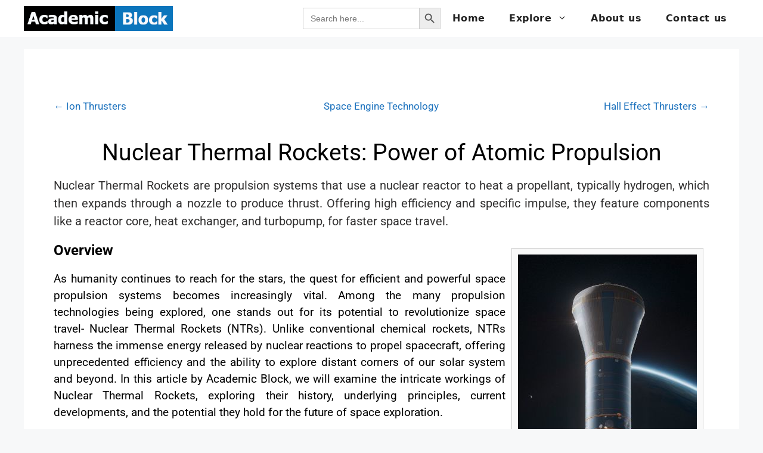

--- FILE ---
content_type: text/html; charset=UTF-8
request_url: https://www.academicblock.com/technology/space-engines/nuclear-thermal-rockets
body_size: 30948
content:
<!DOCTYPE html>
<html lang="en-US">
<head>
	<meta charset="UTF-8">
	<meta name='robots' content='index, follow, max-image-preview:large, max-snippet:-1, max-video-preview:-1' />
<meta name="viewport" content="width=device-width, initial-scale=1">
	<!-- This site is optimized with the Yoast SEO plugin v26.8 - https://yoast.com/product/yoast-seo-wordpress/ -->
	<title>Nuclear Thermal Rockets | Academic Block</title>
	<meta name="description" content="Nuclear thermal rockets are propulsion systems that use nuclear reactions to heat a propellant, generating thrust for spacecraft. They provide greater efficiency and speed than traditional chemical systems, making them ideal for long-duration space missions." />
	<link rel="canonical" href="https://www.academicblock.com/technology/space-engines/nuclear-thermal-rockets" />
	<meta property="og:locale" content="en_US" />
	<meta property="og:type" content="article" />
	<meta property="og:title" content="Nuclear Thermal Rockets | Academic Block" />
	<meta property="og:description" content="Nuclear thermal rockets are propulsion systems that use nuclear reactions to heat a propellant, generating thrust for spacecraft. They provide greater efficiency and speed than traditional chemical systems, making them ideal for long-duration space missions." />
	<meta property="og:url" content="https://www.academicblock.com/technology/space-engines/nuclear-thermal-rockets" />
	<meta property="og:site_name" content="Academic Block" />
	<meta property="article:publisher" content="https://www.facebook.com/profile.php?id=61550683373192" />
	<meta property="og:image" content="https://www.academicblock.com/wp-content/uploads/2024/02/Nuclear-Thermal-Rockets.jpg" />
	<meta name="twitter:card" content="summary_large_image" />
	<meta name="twitter:site" content="@AcademicBlock_" />
	<meta name="twitter:label1" content="Est. reading time" />
	<meta name="twitter:data1" content="16 minutes" />
	<script type="application/ld+json" class="yoast-schema-graph">{"@context":"https://schema.org","@graph":[{"@type":"WebPage","@id":"https://www.academicblock.com/technology/space-engines/nuclear-thermal-rockets","url":"https://www.academicblock.com/technology/space-engines/nuclear-thermal-rockets","name":"Nuclear Thermal Rockets | Academic Block","isPartOf":{"@id":"https://www.academicblock.com/#website"},"primaryImageOfPage":{"@id":"https://www.academicblock.com/technology/space-engines/nuclear-thermal-rockets#primaryimage"},"image":{"@id":"https://www.academicblock.com/technology/space-engines/nuclear-thermal-rockets#primaryimage"},"thumbnailUrl":"https://www.academicblock.com/wp-content/uploads/2024/02/Nuclear-Thermal-Rockets.jpg","datePublished":"2024-12-02T06:53:46+00:00","description":"Nuclear thermal rockets are propulsion systems that use nuclear reactions to heat a propellant, generating thrust for spacecraft. They provide greater efficiency and speed than traditional chemical systems, making them ideal for long-duration space missions.","breadcrumb":{"@id":"https://www.academicblock.com/technology/space-engines/nuclear-thermal-rockets#breadcrumb"},"inLanguage":"en-US","potentialAction":[{"@type":"ReadAction","target":["https://www.academicblock.com/technology/space-engines/nuclear-thermal-rockets"]}]},{"@type":"ImageObject","inLanguage":"en-US","@id":"https://www.academicblock.com/technology/space-engines/nuclear-thermal-rockets#primaryimage","url":"https://www.academicblock.com/wp-content/uploads/2024/02/Nuclear-Thermal-Rockets.jpg","contentUrl":"https://www.academicblock.com/wp-content/uploads/2024/02/Nuclear-Thermal-Rockets.jpg","width":300,"height":450,"caption":"Nuclear Thermal Rockets by Academic Block"},{"@type":"BreadcrumbList","@id":"https://www.academicblock.com/technology/space-engines/nuclear-thermal-rockets#breadcrumb","itemListElement":[{"@type":"ListItem","position":1,"name":"Technology","item":"https://www.academicblock.com/technology"},{"@type":"ListItem","position":2,"name":"Space Engines","item":"https://www.academicblock.com/technology/space-engines"},{"@type":"ListItem","position":3,"name":"Nuclear Thermal Rockets"}]},{"@type":"WebSite","@id":"https://www.academicblock.com/#website","url":"https://www.academicblock.com/","name":"https://www.academicblock.com","description":"Authentic information related to history, science, and technology.","publisher":{"@id":"https://www.academicblock.com/#organization"},"potentialAction":[{"@type":"SearchAction","target":{"@type":"EntryPoint","urlTemplate":"https://www.academicblock.com/?s={search_term_string}"},"query-input":{"@type":"PropertyValueSpecification","valueRequired":true,"valueName":"search_term_string"}}],"inLanguage":"en-US"},{"@type":"Organization","@id":"https://www.academicblock.com/#organization","name":"Academic Block","url":"https://www.academicblock.com/","logo":{"@type":"ImageObject","inLanguage":"en-US","@id":"https://www.academicblock.com/#/schema/logo/image/","url":"https://www.academicblock.com/wp-content/uploads/2026/01/Favicon-AB-site.png","contentUrl":"https://www.academicblock.com/wp-content/uploads/2026/01/Favicon-AB-site.png","width":512,"height":512,"caption":"Academic Block"},"image":{"@id":"https://www.academicblock.com/#/schema/logo/image/"},"sameAs":["https://www.facebook.com/profile.php?id=61550683373192","https://x.com/AcademicBlock_"]}]}</script>
	<!-- / Yoast SEO plugin. -->


<link rel='dns-prefetch' href='//www.googletagmanager.com' />
<link href='https://fonts.gstatic.com' crossorigin rel='preconnect' />
<link href='https://fonts.googleapis.com' crossorigin rel='preconnect' />
<link rel="alternate" title="oEmbed (JSON)" type="application/json+oembed" href="https://www.academicblock.com/wp-json/oembed/1.0/embed?url=https%3A%2F%2Fwww.academicblock.com%2Ftechnology%2Fspace-engines%2Fnuclear-thermal-rockets" />
<link rel="alternate" title="oEmbed (XML)" type="text/xml+oembed" href="https://www.academicblock.com/wp-json/oembed/1.0/embed?url=https%3A%2F%2Fwww.academicblock.com%2Ftechnology%2Fspace-engines%2Fnuclear-thermal-rockets&#038;format=xml" />
<style id='wp-img-auto-sizes-contain-inline-css'>
img:is([sizes=auto i],[sizes^="auto," i]){contain-intrinsic-size:3000px 1500px}
/*# sourceURL=wp-img-auto-sizes-contain-inline-css */
</style>
<link rel='stylesheet' id='hfe-widgets-style-css' href='https://www.academicblock.com/wp-content/plugins/header-footer-elementor/inc/widgets-css/frontend.css?ver=2.8.1' media='all' />
<style id='wp-emoji-styles-inline-css'>

	img.wp-smiley, img.emoji {
		display: inline !important;
		border: none !important;
		box-shadow: none !important;
		height: 1em !important;
		width: 1em !important;
		margin: 0 0.07em !important;
		vertical-align: -0.1em !important;
		background: none !important;
		padding: 0 !important;
	}
/*# sourceURL=wp-emoji-styles-inline-css */
</style>
<style id='classic-theme-styles-inline-css'>
/*! This file is auto-generated */
.wp-block-button__link{color:#fff;background-color:#32373c;border-radius:9999px;box-shadow:none;text-decoration:none;padding:calc(.667em + 2px) calc(1.333em + 2px);font-size:1.125em}.wp-block-file__button{background:#32373c;color:#fff;text-decoration:none}
/*# sourceURL=/wp-includes/css/classic-themes.min.css */
</style>
<style id='global-styles-inline-css'>
:root{--wp--preset--aspect-ratio--square: 1;--wp--preset--aspect-ratio--4-3: 4/3;--wp--preset--aspect-ratio--3-4: 3/4;--wp--preset--aspect-ratio--3-2: 3/2;--wp--preset--aspect-ratio--2-3: 2/3;--wp--preset--aspect-ratio--16-9: 16/9;--wp--preset--aspect-ratio--9-16: 9/16;--wp--preset--color--black: #000000;--wp--preset--color--cyan-bluish-gray: #abb8c3;--wp--preset--color--white: #ffffff;--wp--preset--color--pale-pink: #f78da7;--wp--preset--color--vivid-red: #cf2e2e;--wp--preset--color--luminous-vivid-orange: #ff6900;--wp--preset--color--luminous-vivid-amber: #fcb900;--wp--preset--color--light-green-cyan: #7bdcb5;--wp--preset--color--vivid-green-cyan: #00d084;--wp--preset--color--pale-cyan-blue: #8ed1fc;--wp--preset--color--vivid-cyan-blue: #0693e3;--wp--preset--color--vivid-purple: #9b51e0;--wp--preset--color--contrast: var(--contrast);--wp--preset--color--contrast-2: var(--contrast-2);--wp--preset--color--contrast-3: var(--contrast-3);--wp--preset--color--base: var(--base);--wp--preset--color--base-2: var(--base-2);--wp--preset--color--base-3: var(--base-3);--wp--preset--color--accent: var(--accent);--wp--preset--gradient--vivid-cyan-blue-to-vivid-purple: linear-gradient(135deg,rgb(6,147,227) 0%,rgb(155,81,224) 100%);--wp--preset--gradient--light-green-cyan-to-vivid-green-cyan: linear-gradient(135deg,rgb(122,220,180) 0%,rgb(0,208,130) 100%);--wp--preset--gradient--luminous-vivid-amber-to-luminous-vivid-orange: linear-gradient(135deg,rgb(252,185,0) 0%,rgb(255,105,0) 100%);--wp--preset--gradient--luminous-vivid-orange-to-vivid-red: linear-gradient(135deg,rgb(255,105,0) 0%,rgb(207,46,46) 100%);--wp--preset--gradient--very-light-gray-to-cyan-bluish-gray: linear-gradient(135deg,rgb(238,238,238) 0%,rgb(169,184,195) 100%);--wp--preset--gradient--cool-to-warm-spectrum: linear-gradient(135deg,rgb(74,234,220) 0%,rgb(151,120,209) 20%,rgb(207,42,186) 40%,rgb(238,44,130) 60%,rgb(251,105,98) 80%,rgb(254,248,76) 100%);--wp--preset--gradient--blush-light-purple: linear-gradient(135deg,rgb(255,206,236) 0%,rgb(152,150,240) 100%);--wp--preset--gradient--blush-bordeaux: linear-gradient(135deg,rgb(254,205,165) 0%,rgb(254,45,45) 50%,rgb(107,0,62) 100%);--wp--preset--gradient--luminous-dusk: linear-gradient(135deg,rgb(255,203,112) 0%,rgb(199,81,192) 50%,rgb(65,88,208) 100%);--wp--preset--gradient--pale-ocean: linear-gradient(135deg,rgb(255,245,203) 0%,rgb(182,227,212) 50%,rgb(51,167,181) 100%);--wp--preset--gradient--electric-grass: linear-gradient(135deg,rgb(202,248,128) 0%,rgb(113,206,126) 100%);--wp--preset--gradient--midnight: linear-gradient(135deg,rgb(2,3,129) 0%,rgb(40,116,252) 100%);--wp--preset--font-size--small: 13px;--wp--preset--font-size--medium: 20px;--wp--preset--font-size--large: 36px;--wp--preset--font-size--x-large: 42px;--wp--preset--spacing--20: 0.44rem;--wp--preset--spacing--30: 0.67rem;--wp--preset--spacing--40: 1rem;--wp--preset--spacing--50: 1.5rem;--wp--preset--spacing--60: 2.25rem;--wp--preset--spacing--70: 3.38rem;--wp--preset--spacing--80: 5.06rem;--wp--preset--shadow--natural: 6px 6px 9px rgba(0, 0, 0, 0.2);--wp--preset--shadow--deep: 12px 12px 50px rgba(0, 0, 0, 0.4);--wp--preset--shadow--sharp: 6px 6px 0px rgba(0, 0, 0, 0.2);--wp--preset--shadow--outlined: 6px 6px 0px -3px rgb(255, 255, 255), 6px 6px rgb(0, 0, 0);--wp--preset--shadow--crisp: 6px 6px 0px rgb(0, 0, 0);}:where(.is-layout-flex){gap: 0.5em;}:where(.is-layout-grid){gap: 0.5em;}body .is-layout-flex{display: flex;}.is-layout-flex{flex-wrap: wrap;align-items: center;}.is-layout-flex > :is(*, div){margin: 0;}body .is-layout-grid{display: grid;}.is-layout-grid > :is(*, div){margin: 0;}:where(.wp-block-columns.is-layout-flex){gap: 2em;}:where(.wp-block-columns.is-layout-grid){gap: 2em;}:where(.wp-block-post-template.is-layout-flex){gap: 1.25em;}:where(.wp-block-post-template.is-layout-grid){gap: 1.25em;}.has-black-color{color: var(--wp--preset--color--black) !important;}.has-cyan-bluish-gray-color{color: var(--wp--preset--color--cyan-bluish-gray) !important;}.has-white-color{color: var(--wp--preset--color--white) !important;}.has-pale-pink-color{color: var(--wp--preset--color--pale-pink) !important;}.has-vivid-red-color{color: var(--wp--preset--color--vivid-red) !important;}.has-luminous-vivid-orange-color{color: var(--wp--preset--color--luminous-vivid-orange) !important;}.has-luminous-vivid-amber-color{color: var(--wp--preset--color--luminous-vivid-amber) !important;}.has-light-green-cyan-color{color: var(--wp--preset--color--light-green-cyan) !important;}.has-vivid-green-cyan-color{color: var(--wp--preset--color--vivid-green-cyan) !important;}.has-pale-cyan-blue-color{color: var(--wp--preset--color--pale-cyan-blue) !important;}.has-vivid-cyan-blue-color{color: var(--wp--preset--color--vivid-cyan-blue) !important;}.has-vivid-purple-color{color: var(--wp--preset--color--vivid-purple) !important;}.has-black-background-color{background-color: var(--wp--preset--color--black) !important;}.has-cyan-bluish-gray-background-color{background-color: var(--wp--preset--color--cyan-bluish-gray) !important;}.has-white-background-color{background-color: var(--wp--preset--color--white) !important;}.has-pale-pink-background-color{background-color: var(--wp--preset--color--pale-pink) !important;}.has-vivid-red-background-color{background-color: var(--wp--preset--color--vivid-red) !important;}.has-luminous-vivid-orange-background-color{background-color: var(--wp--preset--color--luminous-vivid-orange) !important;}.has-luminous-vivid-amber-background-color{background-color: var(--wp--preset--color--luminous-vivid-amber) !important;}.has-light-green-cyan-background-color{background-color: var(--wp--preset--color--light-green-cyan) !important;}.has-vivid-green-cyan-background-color{background-color: var(--wp--preset--color--vivid-green-cyan) !important;}.has-pale-cyan-blue-background-color{background-color: var(--wp--preset--color--pale-cyan-blue) !important;}.has-vivid-cyan-blue-background-color{background-color: var(--wp--preset--color--vivid-cyan-blue) !important;}.has-vivid-purple-background-color{background-color: var(--wp--preset--color--vivid-purple) !important;}.has-black-border-color{border-color: var(--wp--preset--color--black) !important;}.has-cyan-bluish-gray-border-color{border-color: var(--wp--preset--color--cyan-bluish-gray) !important;}.has-white-border-color{border-color: var(--wp--preset--color--white) !important;}.has-pale-pink-border-color{border-color: var(--wp--preset--color--pale-pink) !important;}.has-vivid-red-border-color{border-color: var(--wp--preset--color--vivid-red) !important;}.has-luminous-vivid-orange-border-color{border-color: var(--wp--preset--color--luminous-vivid-orange) !important;}.has-luminous-vivid-amber-border-color{border-color: var(--wp--preset--color--luminous-vivid-amber) !important;}.has-light-green-cyan-border-color{border-color: var(--wp--preset--color--light-green-cyan) !important;}.has-vivid-green-cyan-border-color{border-color: var(--wp--preset--color--vivid-green-cyan) !important;}.has-pale-cyan-blue-border-color{border-color: var(--wp--preset--color--pale-cyan-blue) !important;}.has-vivid-cyan-blue-border-color{border-color: var(--wp--preset--color--vivid-cyan-blue) !important;}.has-vivid-purple-border-color{border-color: var(--wp--preset--color--vivid-purple) !important;}.has-vivid-cyan-blue-to-vivid-purple-gradient-background{background: var(--wp--preset--gradient--vivid-cyan-blue-to-vivid-purple) !important;}.has-light-green-cyan-to-vivid-green-cyan-gradient-background{background: var(--wp--preset--gradient--light-green-cyan-to-vivid-green-cyan) !important;}.has-luminous-vivid-amber-to-luminous-vivid-orange-gradient-background{background: var(--wp--preset--gradient--luminous-vivid-amber-to-luminous-vivid-orange) !important;}.has-luminous-vivid-orange-to-vivid-red-gradient-background{background: var(--wp--preset--gradient--luminous-vivid-orange-to-vivid-red) !important;}.has-very-light-gray-to-cyan-bluish-gray-gradient-background{background: var(--wp--preset--gradient--very-light-gray-to-cyan-bluish-gray) !important;}.has-cool-to-warm-spectrum-gradient-background{background: var(--wp--preset--gradient--cool-to-warm-spectrum) !important;}.has-blush-light-purple-gradient-background{background: var(--wp--preset--gradient--blush-light-purple) !important;}.has-blush-bordeaux-gradient-background{background: var(--wp--preset--gradient--blush-bordeaux) !important;}.has-luminous-dusk-gradient-background{background: var(--wp--preset--gradient--luminous-dusk) !important;}.has-pale-ocean-gradient-background{background: var(--wp--preset--gradient--pale-ocean) !important;}.has-electric-grass-gradient-background{background: var(--wp--preset--gradient--electric-grass) !important;}.has-midnight-gradient-background{background: var(--wp--preset--gradient--midnight) !important;}.has-small-font-size{font-size: var(--wp--preset--font-size--small) !important;}.has-medium-font-size{font-size: var(--wp--preset--font-size--medium) !important;}.has-large-font-size{font-size: var(--wp--preset--font-size--large) !important;}.has-x-large-font-size{font-size: var(--wp--preset--font-size--x-large) !important;}
:where(.wp-block-post-template.is-layout-flex){gap: 1.25em;}:where(.wp-block-post-template.is-layout-grid){gap: 1.25em;}
:where(.wp-block-term-template.is-layout-flex){gap: 1.25em;}:where(.wp-block-term-template.is-layout-grid){gap: 1.25em;}
:where(.wp-block-columns.is-layout-flex){gap: 2em;}:where(.wp-block-columns.is-layout-grid){gap: 2em;}
:root :where(.wp-block-pullquote){font-size: 1.5em;line-height: 1.6;}
/*# sourceURL=global-styles-inline-css */
</style>
<link rel='stylesheet' id='ivory-search-styles-css' href='https://www.academicblock.com/wp-content/plugins/add-search-to-menu/public/css/ivory-search.min.css?ver=5.5.13' media='all' />
<link rel='stylesheet' id='hfe-style-css' href='https://www.academicblock.com/wp-content/plugins/header-footer-elementor/assets/css/header-footer-elementor.css?ver=2.8.1' media='all' />
<link rel='stylesheet' id='elementor-icons-css' href='https://www.academicblock.com/wp-content/plugins/elementor/assets/lib/eicons/css/elementor-icons.min.css?ver=5.46.0' media='all' />
<link rel='stylesheet' id='elementor-frontend-css' href='https://www.academicblock.com/wp-content/plugins/elementor/assets/css/frontend.min.css?ver=3.34.2' media='all' />
<link rel='stylesheet' id='elementor-post-9-css' href='https://www.academicblock.com/wp-content/uploads/elementor/css/post-9.css?ver=1768968302' media='all' />
<link rel='stylesheet' id='widget-heading-css' href='https://www.academicblock.com/wp-content/plugins/elementor/assets/css/widget-heading.min.css?ver=3.34.2' media='all' />
<link rel='stylesheet' id='elementor-post-32673-css' href='https://www.academicblock.com/wp-content/uploads/elementor/css/post-32673.css?ver=1769004943' media='all' />
<link rel='stylesheet' id='elementor-post-1215-css' href='https://www.academicblock.com/wp-content/uploads/elementor/css/post-1215.css?ver=1768968303' media='all' />
<link rel='stylesheet' id='generate-comments-css' href='https://www.academicblock.com/wp-content/themes/generatepress/assets/css/components/comments.min.css?ver=3.6.0' media='all' />
<link rel='stylesheet' id='generate-style-css' href='https://www.academicblock.com/wp-content/themes/generatepress/assets/css/main.min.css?ver=3.6.0' media='all' />
<style id='generate-style-inline-css'>
body{background-color:var(--base-2);color:#000000;}a{color:var(--accent);}a{text-decoration:underline;}.entry-title a, .site-branding a, a.button, .wp-block-button__link, .main-navigation a{text-decoration:none;}a:hover, a:focus, a:active{color:var(--contrast);}.wp-block-group__inner-container{max-width:1200px;margin-left:auto;margin-right:auto;}@media (max-width: 500px) and (min-width: 769px){.inside-header{display:flex;flex-direction:column;align-items:center;}.site-logo, .site-branding{margin-bottom:1.5em;}#site-navigation{margin:0 auto;}.header-widget{margin-top:1.5em;}}.site-header .header-image{width:250px;}:root{--contrast:#222222;--contrast-2:#575760;--contrast-3:#b2b2be;--base:#f0f0f0;--base-2:#f7f8f9;--base-3:#ffffff;--accent:#1e73be;}:root .has-contrast-color{color:var(--contrast);}:root .has-contrast-background-color{background-color:var(--contrast);}:root .has-contrast-2-color{color:var(--contrast-2);}:root .has-contrast-2-background-color{background-color:var(--contrast-2);}:root .has-contrast-3-color{color:var(--contrast-3);}:root .has-contrast-3-background-color{background-color:var(--contrast-3);}:root .has-base-color{color:var(--base);}:root .has-base-background-color{background-color:var(--base);}:root .has-base-2-color{color:var(--base-2);}:root .has-base-2-background-color{background-color:var(--base-2);}:root .has-base-3-color{color:var(--base-3);}:root .has-base-3-background-color{background-color:var(--base-3);}:root .has-accent-color{color:var(--accent);}:root .has-accent-background-color{background-color:var(--accent);}.main-navigation a, .main-navigation .menu-toggle, .main-navigation .menu-bar-items{font-family:-apple-system, system-ui, BlinkMacSystemFont, "Segoe UI", Helvetica, Arial, sans-serif, "Apple Color Emoji", "Segoe UI Emoji", "Segoe UI Symbol";font-weight:600;font-style:normal;text-decoration:none;font-size:16px;letter-spacing:0.64px;line-height:1.6;}.top-bar{background-color:#636363;color:#ffffff;}.top-bar a{color:#ffffff;}.top-bar a:hover{color:#303030;}.site-header{background-color:var(--base-3);}.main-title a,.main-title a:hover{color:var(--contrast);}.site-description{color:var(--contrast-2);}.mobile-menu-control-wrapper .menu-toggle,.mobile-menu-control-wrapper .menu-toggle:hover,.mobile-menu-control-wrapper .menu-toggle:focus,.has-inline-mobile-toggle #site-navigation.toggled{background-color:rgba(0, 0, 0, 0.02);}.main-navigation,.main-navigation ul ul{background-color:var(--base-3);}.main-navigation .main-nav ul li a, .main-navigation .menu-toggle, .main-navigation .menu-bar-items{color:var(--contrast);}.main-navigation .main-nav ul li:not([class*="current-menu-"]):hover > a, .main-navigation .main-nav ul li:not([class*="current-menu-"]):focus > a, .main-navigation .main-nav ul li.sfHover:not([class*="current-menu-"]) > a, .main-navigation .menu-bar-item:hover > a, .main-navigation .menu-bar-item.sfHover > a{color:var(--accent);}button.menu-toggle:hover,button.menu-toggle:focus{color:var(--contrast);}.main-navigation .main-nav ul li[class*="current-menu-"] > a{color:var(--accent);}.navigation-search input[type="search"],.navigation-search input[type="search"]:active, .navigation-search input[type="search"]:focus, .main-navigation .main-nav ul li.search-item.active > a, .main-navigation .menu-bar-items .search-item.active > a{color:var(--accent);}.main-navigation ul ul{background-color:var(--base);}.separate-containers .inside-article, .separate-containers .comments-area, .separate-containers .page-header, .one-container .container, .separate-containers .paging-navigation, .inside-page-header{background-color:var(--base-3);}.entry-title a{color:var(--contrast);}.entry-title a:hover{color:var(--contrast-2);}.entry-meta{color:var(--contrast-2);}.sidebar .widget{background-color:var(--base-3);}.footer-widgets{background-color:var(--base-3);}.site-info{background-color:var(--base-3);}input[type="text"],input[type="email"],input[type="url"],input[type="password"],input[type="search"],input[type="tel"],input[type="number"],textarea,select{color:var(--contrast);background-color:var(--base-2);border-color:var(--base);}input[type="text"]:focus,input[type="email"]:focus,input[type="url"]:focus,input[type="password"]:focus,input[type="search"]:focus,input[type="tel"]:focus,input[type="number"]:focus,textarea:focus,select:focus{color:var(--contrast);background-color:var(--base-2);border-color:var(--contrast-3);}button,html input[type="button"],input[type="reset"],input[type="submit"],a.button,a.wp-block-button__link:not(.has-background){color:#ffffff;background-color:#55555e;}button:hover,html input[type="button"]:hover,input[type="reset"]:hover,input[type="submit"]:hover,a.button:hover,button:focus,html input[type="button"]:focus,input[type="reset"]:focus,input[type="submit"]:focus,a.button:focus,a.wp-block-button__link:not(.has-background):active,a.wp-block-button__link:not(.has-background):focus,a.wp-block-button__link:not(.has-background):hover{color:#ffffff;background-color:#3f4047;}a.generate-back-to-top{background-color:rgba( 0,0,0,0.4 );color:#ffffff;}a.generate-back-to-top:hover,a.generate-back-to-top:focus{background-color:rgba( 0,0,0,0.6 );color:#ffffff;}:root{--gp-search-modal-bg-color:var(--base-3);--gp-search-modal-text-color:var(--contrast);--gp-search-modal-overlay-bg-color:rgba(0,0,0,0.2);}@media (max-width:768px){.main-navigation .menu-bar-item:hover > a, .main-navigation .menu-bar-item.sfHover > a{background:none;color:var(--contrast);}}.nav-below-header .main-navigation .inside-navigation.grid-container, .nav-above-header .main-navigation .inside-navigation.grid-container{padding:0px 20px 0px 20px;}.site-main .wp-block-group__inner-container{padding:40px;}.separate-containers .paging-navigation{padding-top:20px;padding-bottom:20px;}.entry-content .alignwide, body:not(.no-sidebar) .entry-content .alignfull{margin-left:-40px;width:calc(100% + 80px);max-width:calc(100% + 80px);}.rtl .menu-item-has-children .dropdown-menu-toggle{padding-left:20px;}.rtl .main-navigation .main-nav ul li.menu-item-has-children > a{padding-right:20px;}@media (max-width:768px){.separate-containers .inside-article, .separate-containers .comments-area, .separate-containers .page-header, .separate-containers .paging-navigation, .one-container .site-content, .inside-page-header{padding:30px;}.site-main .wp-block-group__inner-container{padding:30px;}.inside-top-bar{padding-right:30px;padding-left:30px;}.inside-header{padding-right:30px;padding-left:30px;}.widget-area .widget{padding-top:30px;padding-right:30px;padding-bottom:30px;padding-left:30px;}.footer-widgets-container{padding-top:30px;padding-right:30px;padding-bottom:30px;padding-left:30px;}.inside-site-info{padding-right:30px;padding-left:30px;}.entry-content .alignwide, body:not(.no-sidebar) .entry-content .alignfull{margin-left:-30px;width:calc(100% + 60px);max-width:calc(100% + 60px);}.one-container .site-main .paging-navigation{margin-bottom:20px;}}/* End cached CSS */.is-right-sidebar{width:30%;}.is-left-sidebar{width:30%;}.site-content .content-area{width:100%;}@media (max-width:768px){.main-navigation .menu-toggle,.sidebar-nav-mobile:not(#sticky-placeholder){display:block;}.main-navigation ul,.gen-sidebar-nav,.main-navigation:not(.slideout-navigation):not(.toggled) .main-nav > ul,.has-inline-mobile-toggle #site-navigation .inside-navigation > *:not(.navigation-search):not(.main-nav){display:none;}.nav-align-right .inside-navigation,.nav-align-center .inside-navigation{justify-content:space-between;}.has-inline-mobile-toggle .mobile-menu-control-wrapper{display:flex;flex-wrap:wrap;}.has-inline-mobile-toggle .inside-header{flex-direction:row;text-align:left;flex-wrap:wrap;}.has-inline-mobile-toggle .header-widget,.has-inline-mobile-toggle #site-navigation{flex-basis:100%;}.nav-float-left .has-inline-mobile-toggle #site-navigation{order:10;}}
.elementor-template-full-width .site-content{display:block;}
/*# sourceURL=generate-style-inline-css */
</style>
<link rel='stylesheet' id='generate-child-css' href='https://www.academicblock.com/wp-content/themes/generatepress-child/style.css?ver=1729669184' media='all' />
<link rel='stylesheet' id='generate-google-fonts-css' href='https://fonts.googleapis.com/css?family=Roboto%3A100%2C100italic%2C300%2C300italic%2Cregular%2Citalic%2C500%2C500italic%2C700%2C700italic%2C900%2C900italic&#038;display=auto&#038;ver=3.6.0' media='all' />
<link rel='stylesheet' id='hfe-elementor-icons-css' href='https://www.academicblock.com/wp-content/plugins/elementor/assets/lib/eicons/css/elementor-icons.min.css?ver=5.34.0' media='all' />
<link rel='stylesheet' id='hfe-icons-list-css' href='https://www.academicblock.com/wp-content/plugins/elementor/assets/css/widget-icon-list.min.css?ver=3.24.3' media='all' />
<link rel='stylesheet' id='hfe-social-icons-css' href='https://www.academicblock.com/wp-content/plugins/elementor/assets/css/widget-social-icons.min.css?ver=3.24.0' media='all' />
<link rel='stylesheet' id='hfe-social-share-icons-brands-css' href='https://www.academicblock.com/wp-content/plugins/elementor/assets/lib/font-awesome/css/brands.css?ver=5.15.3' media='all' />
<link rel='stylesheet' id='hfe-social-share-icons-fontawesome-css' href='https://www.academicblock.com/wp-content/plugins/elementor/assets/lib/font-awesome/css/fontawesome.css?ver=5.15.3' media='all' />
<link rel='stylesheet' id='hfe-nav-menu-icons-css' href='https://www.academicblock.com/wp-content/plugins/elementor/assets/lib/font-awesome/css/solid.css?ver=5.15.3' media='all' />
<link rel='stylesheet' id='elementor-gf-local-roboto-css' href='https://www.academicblock.com/wp-content/uploads/elementor/google-fonts/css/roboto.css?ver=1742270683' media='all' />
<link rel='stylesheet' id='elementor-gf-local-robotoslab-css' href='https://www.academicblock.com/wp-content/uploads/elementor/google-fonts/css/robotoslab.css?ver=1742270703' media='all' />
<link rel='stylesheet' id='elementor-icons-shared-0-css' href='https://www.academicblock.com/wp-content/plugins/elementor/assets/lib/font-awesome/css/fontawesome.min.css?ver=5.15.3' media='all' />
<link rel='stylesheet' id='elementor-icons-fa-brands-css' href='https://www.academicblock.com/wp-content/plugins/elementor/assets/lib/font-awesome/css/brands.min.css?ver=5.15.3' media='all' />
<script src="https://www.academicblock.com/wp-includes/js/jquery/jquery.min.js?ver=3.7.1" id="jquery-core-js"></script>
<script src="https://www.academicblock.com/wp-includes/js/jquery/jquery-migrate.min.js?ver=3.4.1" id="jquery-migrate-js"></script>
<script id="jquery-js-after">
!function($){"use strict";$(document).ready(function(){$(this).scrollTop()>100&&$(".hfe-scroll-to-top-wrap").removeClass("hfe-scroll-to-top-hide"),$(window).scroll(function(){$(this).scrollTop()<100?$(".hfe-scroll-to-top-wrap").fadeOut(300):$(".hfe-scroll-to-top-wrap").fadeIn(300)}),$(".hfe-scroll-to-top-wrap").on("click",function(){$("html, body").animate({scrollTop:0},300);return!1})})}(jQuery);
!function($){'use strict';$(document).ready(function(){var bar=$('.hfe-reading-progress-bar');if(!bar.length)return;$(window).on('scroll',function(){var s=$(window).scrollTop(),d=$(document).height()-$(window).height(),p=d? s/d*100:0;bar.css('width',p+'%')});});}(jQuery);
//# sourceURL=jquery-js-after
</script>

<!-- Google tag (gtag.js) snippet added by Site Kit -->
<!-- Google Analytics snippet added by Site Kit -->
<script src="https://www.googletagmanager.com/gtag/js?id=GT-NNZPRXPJ" id="google_gtagjs-js" async></script>
<script id="google_gtagjs-js-after">
window.dataLayer = window.dataLayer || [];function gtag(){dataLayer.push(arguments);}
gtag("set","linker",{"domains":["www.academicblock.com"]});
gtag("js", new Date());
gtag("set", "developer_id.dZTNiMT", true);
gtag("config", "GT-NNZPRXPJ", {"googlesitekit_post_type":"page"});
//# sourceURL=google_gtagjs-js-after
</script>
<link rel="https://api.w.org/" href="https://www.academicblock.com/wp-json/" /><link rel="alternate" title="JSON" type="application/json" href="https://www.academicblock.com/wp-json/wp/v2/pages/32673" /><link rel="EditURI" type="application/rsd+xml" title="RSD" href="https://www.academicblock.com/xmlrpc.php?rsd" />
<meta name="generator" content="WordPress 6.9" />
<link rel='shortlink' href='https://www.academicblock.com/?p=32673' />
<meta name="generator" content="Site Kit by Google 1.170.0" /><meta name="generator" content="Elementor 3.34.2; features: additional_custom_breakpoints; settings: css_print_method-external, google_font-enabled, font_display-swap">
			<style>
				.e-con.e-parent:nth-of-type(n+4):not(.e-lazyloaded):not(.e-no-lazyload),
				.e-con.e-parent:nth-of-type(n+4):not(.e-lazyloaded):not(.e-no-lazyload) * {
					background-image: none !important;
				}
				@media screen and (max-height: 1024px) {
					.e-con.e-parent:nth-of-type(n+3):not(.e-lazyloaded):not(.e-no-lazyload),
					.e-con.e-parent:nth-of-type(n+3):not(.e-lazyloaded):not(.e-no-lazyload) * {
						background-image: none !important;
					}
				}
				@media screen and (max-height: 640px) {
					.e-con.e-parent:nth-of-type(n+2):not(.e-lazyloaded):not(.e-no-lazyload),
					.e-con.e-parent:nth-of-type(n+2):not(.e-lazyloaded):not(.e-no-lazyload) * {
						background-image: none !important;
					}
				}
			</style>
			<link rel="icon" href="https://www.academicblock.com/wp-content/uploads/2025/05/cropped-Favicon-AB-site-32x32.png" sizes="32x32" />
<link rel="icon" href="https://www.academicblock.com/wp-content/uploads/2025/05/cropped-Favicon-AB-site-192x192.png" sizes="192x192" />
<link rel="apple-touch-icon" href="https://www.academicblock.com/wp-content/uploads/2025/05/cropped-Favicon-AB-site-180x180.png" />
<meta name="msapplication-TileImage" content="https://www.academicblock.com/wp-content/uploads/2025/05/cropped-Favicon-AB-site-270x270.png" />
<style id="sccss">/* Enter Your Custom CSS Here */
.inside-header{padding-top: 1px; padding-bottom: 1px;}
.inheading{color:#0b75bc !important; text-align:center; font-size: 20px;}
.footer-href{text-decoration: none;}
.gray-heading{color:#778899 !important;}
/* .title-head{color:#0b75bc !important;}
 */

.blockAB{border-radius:15px; background-color:#0b75bc; margin-left:200px; padding-left:20px; padding-right:20px;}
.elementor-7268 .elementor-element.elementor-element-9e808ce.elementor-widget-container {border:none !important}

.wp-post-image {
display: none;
}

.Link-AB1{
	color: black;
}

.Link-AB1:hover{
	color: #7A7A7A;
}

.excerpt{
	text-align: justify;
    font-size: 15px;
	margin-bottom: -20px;
    font-family: roboto;
    display: -webkit-box;
  -webkit-line-clamp: 3; /* Number of lines to display */
  -webkit-box-orient: vertical;
  overflow: hidden;
}

.excerpt_AB {
	 text-align: justify;
    margin-top: 4px;
	 margin-bottom: -20px;
    font-size: 14px;
    font-family: roboto;
    display: -webkit-box;
  -webkit-line-clamp: 3; /* Number of lines to display */
  -webkit-box-orient: vertical;
  overflow: hidden;
}
.excerpt_AB2{
	text-align: justify;
    font-size: 15px;
	margin-bottom: -20px;
    font-family: roboto;
    display: -webkit-box;
  -webkit-line-clamp: 2; /* Number of lines to display */
  -webkit-box-orient: vertical;
  overflow: hidden;
}

h2{
	font-size: 24px;
}

h3{
	font-size: 20px;
}
h1.entry-title {
display: none;
}

</style>			<style type="text/css" media="screen">
			/* Ivory search custom CSS code */
			.is-search-input {
    max-width: 100%;
    width: 350px;
    height: 30px;
}

.search-results article .post-thumb {
    display: none;
}			</style>
		</head>

<body class="wp-singular page-template-default page page-id-32673 page-child parent-pageid-32589 wp-custom-logo wp-embed-responsive wp-theme-generatepress wp-child-theme-generatepress-child generatepress ehf-footer ehf-template-generatepress ehf-stylesheet-generatepress-child no-sidebar nav-float-right separate-containers header-aligned-left dropdown-hover elementor-default elementor-kit-9 elementor-page elementor-page-32673" itemtype="https://schema.org/WebPage" itemscope>
	<a class="screen-reader-text skip-link" href="#content" title="Skip to content">Skip to content</a>		<header class="site-header has-inline-mobile-toggle" id="masthead" aria-label="Site"  itemtype="https://schema.org/WPHeader" itemscope>
			<div class="inside-header">
				<div class="site-logo">
					<a href="https://www.academicblock.com/" rel="home">
						<img  class="header-image is-logo-image" alt="Academic Block" src="https://www.academicblock.com/wp-content/uploads/2023/08/Logo_AB.png" srcset="https://www.academicblock.com/wp-content/uploads/2023/08/Logo_AB.png 1x, https://www.academicblock.com/wp-content/uploads/2023/08/Logo_AB.png 2x" width="356" height="59" />
					</a>
				</div>	<nav class="main-navigation mobile-menu-control-wrapper" id="mobile-menu-control-wrapper" aria-label="Mobile Toggle">
				<button data-nav="site-navigation" class="menu-toggle" aria-controls="primary-menu" aria-expanded="false">
			<span class="gp-icon icon-menu-bars"><svg viewBox="0 0 512 512" aria-hidden="true" xmlns="http://www.w3.org/2000/svg" width="1em" height="1em"><path d="M0 96c0-13.255 10.745-24 24-24h464c13.255 0 24 10.745 24 24s-10.745 24-24 24H24c-13.255 0-24-10.745-24-24zm0 160c0-13.255 10.745-24 24-24h464c13.255 0 24 10.745 24 24s-10.745 24-24 24H24c-13.255 0-24-10.745-24-24zm0 160c0-13.255 10.745-24 24-24h464c13.255 0 24 10.745 24 24s-10.745 24-24 24H24c-13.255 0-24-10.745-24-24z" /></svg><svg viewBox="0 0 512 512" aria-hidden="true" xmlns="http://www.w3.org/2000/svg" width="1em" height="1em"><path d="M71.029 71.029c9.373-9.372 24.569-9.372 33.942 0L256 222.059l151.029-151.03c9.373-9.372 24.569-9.372 33.942 0 9.372 9.373 9.372 24.569 0 33.942L289.941 256l151.03 151.029c9.372 9.373 9.372 24.569 0 33.942-9.373 9.372-24.569 9.372-33.942 0L256 289.941l-151.029 151.03c-9.373 9.372-24.569 9.372-33.942 0-9.372-9.373-9.372-24.569 0-33.942L222.059 256 71.029 104.971c-9.372-9.373-9.372-24.569 0-33.942z" /></svg></span><span class="screen-reader-text">Menu</span>		</button>
	</nav>
			<nav class="main-navigation sub-menu-right" id="site-navigation" aria-label="Primary"  itemtype="https://schema.org/SiteNavigationElement" itemscope>
			<div class="inside-navigation grid-container">
								<button class="menu-toggle" aria-controls="primary-menu" aria-expanded="false">
					<span class="gp-icon icon-menu-bars"><svg viewBox="0 0 512 512" aria-hidden="true" xmlns="http://www.w3.org/2000/svg" width="1em" height="1em"><path d="M0 96c0-13.255 10.745-24 24-24h464c13.255 0 24 10.745 24 24s-10.745 24-24 24H24c-13.255 0-24-10.745-24-24zm0 160c0-13.255 10.745-24 24-24h464c13.255 0 24 10.745 24 24s-10.745 24-24 24H24c-13.255 0-24-10.745-24-24zm0 160c0-13.255 10.745-24 24-24h464c13.255 0 24 10.745 24 24s-10.745 24-24 24H24c-13.255 0-24-10.745-24-24z" /></svg><svg viewBox="0 0 512 512" aria-hidden="true" xmlns="http://www.w3.org/2000/svg" width="1em" height="1em"><path d="M71.029 71.029c9.373-9.372 24.569-9.372 33.942 0L256 222.059l151.029-151.03c9.373-9.372 24.569-9.372 33.942 0 9.372 9.373 9.372 24.569 0 33.942L289.941 256l151.03 151.029c9.372 9.373 9.372 24.569 0 33.942-9.373 9.372-24.569 9.372-33.942 0L256 289.941l-151.029 151.03c-9.373 9.372-24.569 9.372-33.942 0-9.372-9.373-9.372-24.569 0-33.942L222.059 256 71.029 104.971c-9.372-9.373-9.372-24.569 0-33.942z" /></svg></span><span class="mobile-menu">Menu</span>				</button>
				<div id="primary-menu" class="main-nav"><ul id="menu-main-menu" class=" menu sf-menu"><li class=" astm-search-menu is-menu default is-first menu-item"><form data-min-no-for-search=1 data-result-box-max-height=400 data-form-id=20 class="is-search-form is-form-style is-form-style-3 is-form-id-20 is-ajax-search" action="https://www.academicblock.com/" method="get" role="search" ><label for="is-search-input-20"><span class="is-screen-reader-text">Search for:</span><input  type="search" id="is-search-input-20" name="s" value="" class="is-search-input" placeholder="Search here..." autocomplete=off /><span class="is-loader-image" style="display: none;background-image:url(https://www.academicblock.com/wp-content/plugins/add-search-to-menu/public/images/spinner.gif);" ></span></label><button type="submit" class="is-search-submit"><span class="is-screen-reader-text">Search Button</span><span class="is-search-icon"><svg focusable="false" aria-label="Search" xmlns="http://www.w3.org/2000/svg" viewBox="0 0 24 24" width="24px"><path d="M15.5 14h-.79l-.28-.27C15.41 12.59 16 11.11 16 9.5 16 5.91 13.09 3 9.5 3S3 5.91 3 9.5 5.91 16 9.5 16c1.61 0 3.09-.59 4.23-1.57l.27.28v.79l5 4.99L20.49 19l-4.99-5zm-6 0C7.01 14 5 11.99 5 9.5S7.01 5 9.5 5 14 7.01 14 9.5 11.99 14 9.5 14z"></path></svg></span></button><input type="hidden" name="id" value="20" /></form><div class="search-close"></div></li><li id="menu-item-114228" class="menu-item menu-item-type-post_type menu-item-object-page menu-item-home menu-item-114228"><a href="https://www.academicblock.com/">Home</a></li>
<li id="menu-item-4731" class="menu-item menu-item-type-custom menu-item-object-custom menu-item-has-children menu-item-4731"><a>Explore<span role="presentation" class="dropdown-menu-toggle"><span class="gp-icon icon-arrow"><svg viewBox="0 0 330 512" aria-hidden="true" xmlns="http://www.w3.org/2000/svg" width="1em" height="1em"><path d="M305.913 197.085c0 2.266-1.133 4.815-2.833 6.514L171.087 335.593c-1.7 1.7-4.249 2.832-6.515 2.832s-4.815-1.133-6.515-2.832L26.064 203.599c-1.7-1.7-2.832-4.248-2.832-6.514s1.132-4.816 2.832-6.515l14.162-14.163c1.7-1.699 3.966-2.832 6.515-2.832 2.266 0 4.815 1.133 6.515 2.832l111.316 111.317 111.316-111.317c1.7-1.699 4.249-2.832 6.515-2.832s4.815 1.133 6.515 2.832l14.162 14.163c1.7 1.7 2.833 4.249 2.833 6.515z" /></svg></span></span></a>
<ul class="sub-menu">
	<li id="menu-item-59660" class="menu-item menu-item-type-post_type menu-item-object-page menu-item-59660"><a href="https://www.academicblock.com/history">History</a></li>
	<li id="menu-item-59662" class="menu-item menu-item-type-post_type menu-item-object-page menu-item-59662"><a href="https://www.academicblock.com/science">Science</a></li>
	<li id="menu-item-60425" class="menu-item menu-item-type-post_type menu-item-object-page menu-item-60425"><a href="https://www.academicblock.com/world-affairs">World Affairs</a></li>
	<li id="menu-item-59661" class="menu-item menu-item-type-post_type menu-item-object-page menu-item-59661"><a href="https://www.academicblock.com/life-and-leisure">Life and Leisure</a></li>
	<li id="menu-item-59663" class="menu-item menu-item-type-post_type menu-item-object-page current-page-ancestor menu-item-59663"><a href="https://www.academicblock.com/technology">Technology</a></li>
	<li id="menu-item-59664" class="menu-item menu-item-type-post_type menu-item-object-page menu-item-59664"><a href="https://www.academicblock.com/technology/web-tools">Web Tools</a></li>
</ul>
</li>
<li id="menu-item-26" class="menu-item menu-item-type-post_type menu-item-object-page menu-item-26"><a href="https://www.academicblock.com/about-us">About us</a></li>
<li id="menu-item-1277" class="menu-item menu-item-type-post_type menu-item-object-page menu-item-1277"><a href="https://www.academicblock.com/contact-us">Contact us</a></li>
</ul></div>			</div>
		</nav>
					</div>
		</header>
		
	<div class="site grid-container container hfeed" id="page">
				<div class="site-content" id="content">
			
	<div class="content-area" id="primary">
		<main class="site-main" id="main">
			
<article id="post-32673" class="post-32673 page type-page status-publish" itemtype="https://schema.org/CreativeWork" itemscope>
	<div class="inside-article">
		
			<header class="entry-header">
				<h1 class="entry-title" itemprop="headline">Nuclear Thermal Rockets</h1>			</header>

			
		<div class="entry-content" itemprop="text">
					<div data-elementor-type="wp-page" data-elementor-id="32673" class="elementor elementor-32673">
						<section class="elementor-section elementor-top-section elementor-element elementor-element-61ebc44 elementor-hidden-tablet elementor-hidden-mobile elementor-section-boxed elementor-section-height-default elementor-section-height-default" data-id="61ebc44" data-element_type="section">
						<div class="elementor-container elementor-column-gap-default">
					<div class="elementor-column elementor-col-33 elementor-top-column elementor-element elementor-element-ef43a4f" data-id="ef43a4f" data-element_type="column">
			<div class="elementor-widget-wrap elementor-element-populated">
						<div class="elementor-element elementor-element-cdb2628 elementor-widget elementor-widget-html" data-id="cdb2628" data-element_type="widget" data-widget_type="html.default">
				<div class="elementor-widget-container">
					<p style="text-align: left;"> 
<a href= "https://www.academicblock.com/technology/space-engines/ion-thrusters">&larr; Ion Thrusters</a>
</p>				</div>
				</div>
					</div>
		</div>
				<div class="elementor-column elementor-col-33 elementor-top-column elementor-element elementor-element-5f37a2f" data-id="5f37a2f" data-element_type="column">
			<div class="elementor-widget-wrap elementor-element-populated">
						<div class="elementor-element elementor-element-772a47c elementor-widget elementor-widget-html" data-id="772a47c" data-element_type="widget" data-widget_type="html.default">
				<div class="elementor-widget-container">
					<p style="text-align: center;"> 
<a href= "https://www.academicblock.com/technology/space-engines"> Space Engine Technology </a>
</p>				</div>
				</div>
					</div>
		</div>
				<div class="elementor-column elementor-col-33 elementor-top-column elementor-element elementor-element-2a808a0" data-id="2a808a0" data-element_type="column">
			<div class="elementor-widget-wrap elementor-element-populated">
						<div class="elementor-element elementor-element-f3cf718 elementor-widget elementor-widget-html" data-id="f3cf718" data-element_type="widget" data-widget_type="html.default">
				<div class="elementor-widget-container">
					<p style="text-align: right;"> 
<a href= "https://www.academicblock.com/technology/space-engines/hall-effect-thrusters">Hall Effect Thrusters &rarr;</a>
</p>				</div>
				</div>
					</div>
		</div>
					</div>
		</section>
				<section class="elementor-section elementor-top-section elementor-element elementor-element-edf45ac elementor-hidden-desktop elementor-section-boxed elementor-section-height-default elementor-section-height-default" data-id="edf45ac" data-element_type="section">
						<div class="elementor-container elementor-column-gap-default">
					<div class="elementor-column elementor-col-33 elementor-top-column elementor-element elementor-element-14c6d4a" data-id="14c6d4a" data-element_type="column">
			<div class="elementor-widget-wrap elementor-element-populated">
						<div class="elementor-element elementor-element-ce06de6 elementor-widget elementor-widget-html" data-id="ce06de6" data-element_type="widget" data-widget_type="html.default">
				<div class="elementor-widget-container">
					<p style="text-align: center;"> 
<a href= "https://www.academicblock.com/technology/space-engines"> Space Engine Technology </a>
</p>				</div>
				</div>
					</div>
		</div>
				<div class="elementor-column elementor-col-33 elementor-top-column elementor-element elementor-element-11de619" data-id="11de619" data-element_type="column">
			<div class="elementor-widget-wrap elementor-element-populated">
						<div class="elementor-element elementor-element-ff6a2d7 elementor-widget elementor-widget-html" data-id="ff6a2d7" data-element_type="widget" data-widget_type="html.default">
				<div class="elementor-widget-container">
					<p style="text-align: left;"> 
<a href= "https://www.academicblock.com/technology/space-engines/ion-thrusters">&larr; Ion Thrusters</a>
</p>				</div>
				</div>
					</div>
		</div>
				<div class="elementor-column elementor-col-33 elementor-top-column elementor-element elementor-element-8a05b2a" data-id="8a05b2a" data-element_type="column">
			<div class="elementor-widget-wrap elementor-element-populated">
						<div class="elementor-element elementor-element-ed7c6ac elementor-widget elementor-widget-html" data-id="ed7c6ac" data-element_type="widget" data-widget_type="html.default">
				<div class="elementor-widget-container">
					<p style="text-align: right;"> 
<a href= "https://www.academicblock.com/technology/space-engines/hall-effect-thrusters">Hall Effect Thrusters &rarr;</a>
</p>				</div>
				</div>
					</div>
		</div>
					</div>
		</section>
				<section class="elementor-section elementor-top-section elementor-element elementor-element-fe7f25b elementor-section-boxed elementor-section-height-default elementor-section-height-default" data-id="fe7f25b" data-element_type="section">
						<div class="elementor-container elementor-column-gap-default">
					<div class="elementor-column elementor-col-100 elementor-top-column elementor-element elementor-element-dcf199e" data-id="dcf199e" data-element_type="column">
			<div class="elementor-widget-wrap elementor-element-populated">
						<div class="elementor-element elementor-element-ade3751 elementor-widget elementor-widget-heading" data-id="ade3751" data-element_type="widget" data-widget_type="heading.default">
				<div class="elementor-widget-container">
					<h1 class="elementor-heading-title elementor-size-default">Nuclear Thermal Rockets: Power of Atomic Propulsion</h1>				</div>
				</div>
					</div>
		</div>
					</div>
		</section>
				<section class="elementor-section elementor-top-section elementor-element elementor-element-edab0a3 elementor-section-boxed elementor-section-height-default elementor-section-height-default" data-id="edab0a3" data-element_type="section">
						<div class="elementor-container elementor-column-gap-default">
					<div class="elementor-column elementor-col-100 elementor-top-column elementor-element elementor-element-28b2230" data-id="28b2230" data-element_type="column">
			<div class="elementor-widget-wrap elementor-element-populated">
						<div class="elementor-element elementor-element-90b78ca elementor-widget elementor-widget-text-editor" data-id="90b78ca" data-element_type="widget" data-widget_type="text-editor.default">
				<div class="elementor-widget-container">
									Nuclear Thermal Rockets are propulsion systems that use a nuclear reactor to heat a propellant, typically hydrogen, which then expands through a nozzle to produce thrust. Offering high efficiency and specific impulse, they feature components like a reactor core, heat exchanger, and turbopump, for faster space travel.								</div>
				</div>
					</div>
		</div>
					</div>
		</section>
				<section class="elementor-section elementor-top-section elementor-element elementor-element-0ae1da4 elementor-section-boxed elementor-section-height-default elementor-section-height-default" data-id="0ae1da4" data-element_type="section">
						<div class="elementor-container elementor-column-gap-default">
					<div class="elementor-column elementor-col-100 elementor-top-column elementor-element elementor-element-9abb9b7" data-id="9abb9b7" data-element_type="column">
			<div class="elementor-widget-wrap elementor-element-populated">
						<div class="elementor-element elementor-element-5612d58 elementor-widget elementor-widget-html" data-id="5612d58" data-element_type="widget" data-widget_type="html.default">
				<div class="elementor-widget-container">
					<head>
    <link rel="stylesheet" href="/trap/christ.css">
    <link rel="stylesheet" href="/trap/QAdesign.css">
    <script type="text/javascript" src="/trap/Honey_Pot_Accor_9623.js" defer> </script>
</head>
<body>
<div class="image-block-right">
<img decoding="async" src="https://www.academicblock.com/wp-content/uploads/2024/02/Nuclear-Thermal-Rockets.jpg" alt="Image of Nuclear Thermal Rockets"/>
<div class="image-info">
</div>
</div>
<h2 class="h2class"><b>Overview</b></h2>
<p class= "article">As humanity continues to reach for the stars, the quest for efficient and powerful space propulsion systems becomes increasingly vital. Among the many propulsion technologies being explored, one stands out for its potential to revolutionize space travel- Nuclear Thermal Rockets (NTRs). Unlike conventional chemical rockets, NTRs harness the immense energy released by nuclear reactions to propel spacecraft, offering unprecedented efficiency and the ability to explore distant corners of our solar system and beyond. In this article by Academic Block, we will examine the intricate workings of Nuclear Thermal Rockets, exploring their history, underlying principles, current developments, and the potential they hold for the future of space exploration.</p>

<h2 class="h2class"><b>A Brief History of Nuclear Thermal Rockets</b></h2>
<p class= "article">The concept of nuclear propulsion dates back to the mid-20th century, during the heyday of space exploration dreams and ambitions. In the early 1960s, the United States initiated the Nuclear Engine for Rocket Vehicle Application (NERVA) program, a groundbreaking effort aimed at developing nuclear thermal propulsion technology. The NERVA program focused on creating a reliable and efficient nuclear rocket engine that could drastically reduce travel times to outer planets and enable human missions to destinations previously deemed unreachable.</p>
<p class= "article">The NERVA program achieved significant milestones, including successful ground tests of nuclear thermal rocket engine. However, despite the promising advancements, the program was eventually shelved due to changing political priorities, budget constraints, and public concerns about nuclear technology. As a result, nuclear thermal propulsion technology was largely put on the backburner for several decades.</p>

<h2 class="h2class"><b>Underlying Principles of Nuclear Thermal Rockets</b></h2>
<p class= "article">Nuclear Thermal Rockets operate on the basic principle of utilizing the energy released from nuclear reactions to heat a propellant, usually hydrogen, to extremely high temperatures. The heated propellant is then expelled at high velocities through a rocket nozzle to generate thrust. The key advantage of NTRs lies in their ability to achieve significantly higher specific impulse (a measure of propulsion efficiency) compared to conventional chemical rockets.</p>
<p class= "article">The heart of an NTR is its nuclear reactor, which serves as the heat source. Two main types of nuclear thermal rocket designs have been proposed: the solid-core design and the gas-core design.</p>

<ol>
 	<li>
<p class= "article"><span style="color: #666666;"><b>Solid-Core Nuclear Thermal Rockets:</b></span> In a solid-core NTR, the reactor's core consists of a solid material, typically uranium or plutonium, which undergoes fission reactions. The heat generated from these reactions is transferred to the propellant, usually hydrogen, through a heat exchanger. The hot hydrogen is then expelled through a rocket nozzle to produce thrust.</p>
</li>
 	<li>
<p class= "article"><span style="color: #666666;"><b>Gas-Core Nuclear Thermal Rockets:</b></span> In a gas-core NTR, the nuclear reactor's core is in a gaseous state, typically uranium hexafluoride. Fission reactions take place within the gaseous core, and the heat generated directly heats the hydrogen propellant. The hot hydrogen is then expelled to produce thrust.</p>
</li>
</ol>
<h2 class="h2class"><b>Current Developments in Nuclear Thermal Rockets</b></h2>
<p class= "article">In recent years, there has been a renewed interest in nuclear thermal propulsion, driven by the growing aspirations for human exploration of Mars and other distant destinations. NASA, in particular, has been actively pursuing nuclear thermal propulsion technology under its Nuclear Thermal Propulsion (NTP) project.</p>
<p class= "article">NASA's NTP project aims to develop and demonstrate a nuclear thermal rocket system that could propel crewed spacecraft on interplanetary missions. The agency envisions that NTRs could significantly reduce travel times for crewed missions to Mars, making them more feasible and sustainable. Various contractors and research institutions have been collaborating with NASA to advance the technology and overcome the challenges associated with nuclear thermal propulsion.</p>

<h2 class="h2class"><b>Challenges and Solutions</b></h2>
<p class= "article">While nuclear thermal rockets offer unprecedented advantages in terms of efficiency and thrust, they also come with their fair share of challenges and concerns. Addressing these challenges is crucial for the widespread adoption of nuclear thermal propulsion in future space missions.</p>

<ol>
 	<li>
<p class= "article"><span style="color: #666666;"><b>Safety Concerns:</b></span> One of the primary concerns associated with nuclear thermal propulsion is the safety aspect. The presence of a nuclear reactor on board a spacecraft raises questions about the potential risks in the event of a launch failure or an accident during a mission. Engineers and scientists are actively working on developing safety measures and fail-safe mechanisms to mitigate these risks.</p>
</li>
 	<li>
<p class= "article"><span style="color: #666666;"><b>Radiation Shielding:</b></span> The need for adequate radiation shielding is another critical consideration. Crewed spacecraft powered by nuclear thermal rockets must provide sufficient protection for astronauts against the radiation emitted by the nuclear reactor. Innovative shielding materials and design strategies are under investigation to ensure the safety of future crewed missions.</p>
</li>
 	<li>
<p class= "article"><span style="color: #666666;"><b>Nuclear Fuel Availability: </b></span>The availability of suitable nuclear fuels is another challenge. While uranium and plutonium are commonly used in solid-core designs, alternative fuels with enhanced performance characteristics are being explored. Advanced materials and fuel technologies are being researched to optimize the efficiency and sustainability of nuclear thermal propulsion systems.</p>
</li>
</ol>
<h2 class="h2class"><b>The Future of Nuclear Thermal Rockets</b></h2>
<p class= "article">As research and development efforts continue, nuclear thermal rockets hold immense promise for the future of space exploration. The following aspects highlight the potential applications and benefits of NTRs in shaping the future of human space exploration:</p>

<ol>
 	<li>
<p class= "article"><span style="color: #666666;"><b>Crewed Missions to Mars:</b></span> One of the primary goals of developing nuclear thermal propulsion is to enable crewed missions to Mars. NTRs could significantly reduce the travel time to the Red Planet, making long-duration missions more feasible and enhancing the safety of astronauts during their interplanetary journey.</p>
</li>
 	<li>
<p class= "article"><span style="color: #666666;"><b>Outer Solar System Exploration: </b></span>Beyond Mars, nuclear thermal rockets open up possibilities for exploring the outer reaches of our solar system. Missions to the gas giants, such as Jupiter and Saturn, and their moons become more realistic with the increased efficiency provided by NTRs.</p>
</li>
 	<li>
<p class= "article"><span style="color: #666666;"><b>Interstellar Travel: </b></span>While still in the realm of theoretical exploration, nuclear thermal rockets could play a crucial role in future interstellar missions. The ability to achieve high specific impulse is essential for reaching distant star systems within a human lifetime, and NTRs could be a key enabler for such ambitious endeavors.</p>
</li>
</ol>
<h2 class="h2class"><b><span style="color: #2a6099;">Final Words</span></b></h2>
<p class= "article">Nuclear Thermal Rockets represent a frontier technology that has the potential to reshape the landscape of space exploration. With the renewed interest and investments from space agencies like NASA, coupled with advancements in materials science and nuclear engineering, the dream of interplanetary and even interstellar travel is inching closer to reality. As researchers continue to address the challenges associated with safety, radiation shielding, and nuclear fuel availability, the day when humans travel beyond the confines of our home planet using nuclear thermal propulsion draws nearer.</p>
<p class= "article">The journey to the stars may be long and challenging, but nuclear thermal rockets could very well be the engines that propel us to new frontiers, unlocking the mysteries of the cosmos and expanding the horizons of human exploration. The quest for knowledge, adventure, and the pursuit of the unknown drive us forward, and nuclear thermal rockets may well be the key to unlocking the gates to the vast expanse of the universe. Please provide your views in comment section to make this article better. Thanks for Reading!</p>
</body>				</div>
				</div>
					</div>
		</div>
					</div>
		</section>
				<section class="elementor-section elementor-top-section elementor-element elementor-element-3ec6211 elementor-section-boxed elementor-section-height-default elementor-section-height-default" data-id="3ec6211" data-element_type="section">
						<div class="elementor-container elementor-column-gap-default">
					<div class="elementor-column elementor-col-100 elementor-top-column elementor-element elementor-element-50a278c" data-id="50a278c" data-element_type="column">
			<div class="elementor-widget-wrap elementor-element-populated">
						<div class="elementor-element elementor-element-262c6e9 elementor-widget elementor-widget-html" data-id="262c6e9" data-element_type="widget" data-widget_type="html.default">
				<div class="elementor-widget-container">
					
<body>

<h2 class="inheading"><b>This Article will answer your questions like:</b></h2> 
<div class="accordion-AB">
<!-- Question 1 -->
<div class="accordion-item-AB">
    <div class="accordion-header-AB" onclick="toggleAccordionAB(event)">
        <span class="left-sign-AB">+</span>
        <span class="accordion-title-AB">How do Nuclear Thermal Rockets (NTRs) generate thrust using nuclear reactions?</span>
        <span class="right-sign-AB">&gt;</span>
    </div>
    <div class="accordion-content-AB">
        <p>Nuclear Thermal Rockets (NTRs) generate thrust by using a nuclear reactor to heat a propellant, usually hydrogen. The reactor's nuclear fission reactions produce intense heat, which is transferred to the propellant as it passes through the reactor core. The heated hydrogen expands rapidly and is expelled through a nozzle to generate thrust, providing efficient propulsion with a much higher specific impulse than chemical rockets.</p>
    </div>
</div>
<!-- Question 2 -->
<div class="accordion-item-AB">
    <div class="accordion-header-AB" onclick="toggleAccordionAB(event)">
        <span class="left-sign-AB">+</span>
        <span class="accordion-title-AB">How does a nuclear thermal rocket work?</span>
        <span class="right-sign-AB">&gt;</span>
    </div>
    <div class="accordion-content-AB">
        <p>A nuclear thermal rocket works by using a nuclear reactor to heat a propellant, typically hydrogen, to high temperatures. The heated propellant is then expelled through a nozzle, producing thrust. This method provides a much higher specific impulse compared to conventional chemical rockets, making it suitable for long-duration space missions. The reactor's core heats the propellant without combustion, allowing for efficient energy conversion, enabling spacecraft to travel deeper into space more effectively.</p>
    </div>
</div>
<!-- Question 3 -->
<div class="accordion-item-AB">
    <div class="accordion-header-AB" onclick="toggleAccordionAB(event)">
        <span class="left-sign-AB">+</span>
        <span class="accordion-title-AB">What are the two main types of Nuclear Thermal Rocket designs, and how do they differ in operation?</span>
        <span class="right-sign-AB">&gt;</span>
    </div>
    <div class="accordion-content-AB">
        <p>The two main types of NTR designs are solid-core and gas-core. In solid-core NTRs, the reactor core is solid and heats the propellant directly as it passes through. Gas-core NTRs use a gaseous reactor core where the propellant is heated to even higher temperatures, allowing for higher efficiency. However, gas-core designs are more complex and challenging to develop.</p>
    </div>
</div>
<!-- Question 4 -->
<div class="accordion-item-AB">
    <div class="accordion-header-AB" onclick="toggleAccordionAB(event)">
        <span class="left-sign-AB">+</span>
        <span class="accordion-title-AB">What are the main components of a Nuclear Thermal Rocket engine?</span>
        <span class="right-sign-AB">&gt;</span>
    </div>
    <div class="accordion-content-AB">
        <p>The main components of an NTR engine include the nuclear reactor, where fission reactions occur; the propellant tank, usually containing hydrogen; the turbopump system, which drives the propellant through the reactor; and the nozzle, where the heated propellant is expelled to generate thrust. Radiation shielding and cooling systems are also critical for protecting the spacecraft and crew.</p>
    </div>
</div>
<!-- Question 5 -->
<div class="accordion-item-AB">
    <div class="accordion-header-AB" onclick="toggleAccordionAB(event)">
        <span class="left-sign-AB">+</span>
        <span class="accordion-title-AB">How does a nuclear reactor in NTRs differ from those in power plants?</span>
        <span class="right-sign-AB">&gt;</span>
    </div>
    <div class="accordion-content-AB">
        <p>Nuclear reactors in NTRs are designed for high-temperature, high-power-density operation to maximize thrust, unlike power plant reactors, which prioritize sustained energy production and safety. NTR reactors use compact, highly enriched uranium cores to achieve rapid heating of the propellant, while power plant reactors typically operate at lower temperatures and power densities for electricity generation.</p>
    </div>
</div>
<!-- Question 6 -->
<div class="accordion-item-AB">
    <div class="accordion-header-AB" onclick="toggleAccordionAB(event)">
        <span class="left-sign-AB">+</span>
        <span class="accordion-title-AB">What types of propellants are used in Nuclear Thermal Rockets?</span>
        <span class="right-sign-AB">&gt;</span>
    </div>
    <div class="accordion-content-AB">
        <p>The most common propellant used in NTRs is hydrogen due to its low molecular weight and high specific heat capacity, which allows for maximum exhaust velocity and efficiency. Other potential propellants include ammonia and methane, but hydrogen remains the preferred choice due to its superior performance in achieving high specific impulse.</p>
    </div>
</div>
<!-- Question 7 -->
<div class="accordion-item-AB">
    <div class="accordion-header-AB" onclick="toggleAccordionAB(event)">
        <span class="left-sign-AB">+</span>
        <span class="accordion-title-AB">How fast can a nuclear thermal rocket go?</span>
        <span class="right-sign-AB">&gt;</span>
    </div>
    <div class="accordion-content-AB">
        <p>Nuclear thermal rockets can achieve specific impulse values ranging from 800 to 900 seconds, translating to thrust velocities around 20,000 to 30,000 meters per second. This is significantly faster than traditional chemical rockets, allowing for reduced travel times to distant destinations, such as Mars. The efficiency of nuclear thermal propulsion can enable spacecraft to accelerate rapidly, making it an attractive option for future crewed missions to the outer planets and beyond, optimizing payload capacity and mission feasibility.</p>
    </div>
</div>
<!-- Question 8 -->
<div class="accordion-item-AB">
    <div class="accordion-header-AB" onclick="toggleAccordionAB(event)">
        <span class="left-sign-AB">+</span>
        <span class="accordion-title-AB">What are the safety challenges associated with Nuclear Thermal Rockets?</span>
        <span class="right-sign-AB">&gt;</span>
    </div>
    <div class="accordion-content-AB">
        <p>Safety challenges for NTRs include managing radiation exposure for spacecraft and crew, ensuring the reactor remains stable under extreme conditions, and preventing the release of radioactive materials during launch or accidents. Effective radiation shielding, robust reactor designs, and safe handling procedures are critical for mitigating these risks.</p>
    </div>
</div>
<!-- Question 9 -->
<div class="accordion-item-AB">
    <div class="accordion-header-AB" onclick="toggleAccordionAB(event)">
        <span class="left-sign-AB">+</span>
        <span class="accordion-title-AB">How is the heat generated by the nuclear reactor transferred to the propellant?</span>
        <span class="right-sign-AB">&gt;</span>
    </div>
    <div class="accordion-content-AB">
        <p>In NTRs, heat generated by the nuclear reactor is transferred to the propellant as it flows through or around the reactor core. The fission reactions within the core produce thermal energy, which is absorbed by the propellant, causing it to expand and be expelled at high velocities through the nozzle to generate thrust.</p>
    </div>
</div>
<!-- Question 10 -->
<div class="accordion-item-AB">
    <div class="accordion-header-AB" onclick="toggleAccordionAB(event)">
        <span class="left-sign-AB">+</span>
        <span class="accordion-title-AB">What are the advantages of NTRs for long-duration space missions?</span>
        <span class="right-sign-AB">&gt;</span>
    </div>
    <div class="accordion-content-AB">
        <p>NTRs are advantageous for long-duration space missions due to their high specific impulse and fuel efficiency, which enable faster travel times and reduced propellant needs. This efficiency is critical for deep-space exploration, such as missions to Mars, where reducing travel time and increasing payload capacity are essential for mission success.</p>
    </div>
</div>
<!-- Question 11 -->
<div class="accordion-item-AB">
    <div class="accordion-header-AB" onclick="toggleAccordionAB(event)">
        <span class="left-sign-AB">+</span>
        <span class="accordion-title-AB">How do Nuclear Thermal Rockets handle radiation shielding for spacecraft and crew?</span>
        <span class="right-sign-AB">&gt;</span>
    </div>
    <div class="accordion-content-AB">
        <p>Radiation shielding in NTRs is achieved by placing dense materials like tungsten or boron between the reactor and the crew compartment. Additionally, the reactor is typically located at the rear of the spacecraft, far from the crew, and the propellant tank itself can serve as additional shielding. Careful design ensures minimal radiation exposure to both the crew and sensitive electronics.</p>
    </div>
</div>
<!-- Question 12 -->
<div class="accordion-item-AB">
    <div class="accordion-header-AB" onclick="toggleAccordionAB(event)">
        <span class="left-sign-AB">+</span>
        <span class="accordion-title-AB">What are the potential environmental impacts of using NTRs in space?</span>
        <span class="right-sign-AB">&gt;</span>
    </div>
    <div class="accordion-content-AB">
        <p>The potential environmental impacts of using NTRs include the risk of radioactive contamination in case of launch failure or re-entry accidents. However, once in space, NTRs pose minimal environmental risks, as space is vast, and any radioactive materials would disperse harmlessly. Strict safety protocols and launch procedures are designed to minimize the risks during the critical phases of launch and operation.</p>
    </div>
</div>
<!-- Question 13 -->
<div class="accordion-item-AB">
    <div class="accordion-header-AB" onclick="toggleAccordionAB(event)">
        <span class="left-sign-AB">+</span>
        <span class="accordion-title-AB">How have historical tests and prototypes contributed to the development of NTR technology?</span>
        <span class="right-sign-AB">&gt;</span>
    </div>
    <div class="accordion-content-AB">
        <p>Historical tests and prototypes, such as NASA's NERVA (Nuclear Engine for Rocket Vehicle Application) program, have been crucial in advancing NTR technology. These early efforts demonstrated the feasibility of nuclear thermal propulsion and provided valuable data on reactor design, propellant handling, and thrust performance, laying the groundwork for future NTR development.</p>
    </div>
</div>
<!-- Question 14 -->
<div class="accordion-item-AB">
    <div class="accordion-header-AB" onclick="toggleAccordionAB(event)">
        <span class="left-sign-AB">+</span>
        <span class="accordion-title-AB">What is the potential role of Nuclear Thermal Rockets in future Mars missions?</span>
        <span class="right-sign-AB">&gt;</span>
    </div>
    <div class="accordion-content-AB">
        <p>NTRs are considered a strong candidate for future Mars missions due to their high efficiency and ability to reduce travel time compared to chemical rockets. The faster transit times reduce crew exposure to cosmic radiation and microgravity, improving mission safety and success rates. NTRs also offer greater payload capacity, making them ideal for transporting the necessary equipment and supplies for Mars exploration.</p>
    </div>
</div>
<!-- Question 15 -->
<div class="accordion-item-AB">
    <div class="accordion-header-AB" onclick="toggleAccordionAB(event)">
        <span class="left-sign-AB">+</span>
        <span class="accordion-title-AB">What advancements are needed to make Nuclear Thermal Rockets a viable option for space exploration?</span>
        <span class="right-sign-AB">&gt;</span>
    </div>
    <div class="accordion-content-AB">
        <p>Advancements needed for viable NTRs include improved materials for reactor cores to withstand higher temperatures, enhanced radiation shielding for crew safety, and the development of reliable, compact reactors. Additionally, advancements in safety protocols for handling nuclear materials in space, along with international regulatory frameworks, are crucial to enabling the widespread adoption of NTR technology for space exploration.</p>
    </div>
</div>
<!-- Question 16 -->
<div class="accordion-item-AB">
    <div class="accordion-header-AB" onclick="toggleAccordionAB(event)">
        <span class="left-sign-AB">+</span>
        <span class="accordion-title-AB">How does a nuclear thermal engine work?</span>
        <span class="right-sign-AB">&gt;</span>
    </div>
    <div class="accordion-content-AB">
        <p>A nuclear thermal engine operates by utilizing a nuclear reactor to heat a propellant, such as hydrogen, that flows through the reactor core. The nuclear fission process generates high temperatures, which heat the propellant rapidly. This hot gas is then expelled through a nozzle, generating thrust. The efficiency of this system allows for longer burn times and greater specific impulse compared to conventional engines, making it suitable for deep-space exploration and missions requiring sustained propulsion.</p>
    </div>
</div>
<!-- Question 17 -->
<div class="accordion-item-AB">
    <div class="accordion-header-AB" onclick="toggleAccordionAB(event)">
        <span class="left-sign-AB">+</span>
        <span class="accordion-title-AB">How do Nuclear Thermal Rockets synergize with the concept of In-Situ Resource Utilization (ISRU) for space exploration missions, particularly to Mars?</span>
        <span class="right-sign-AB">&gt;</span>
    </div>
    <div class="accordion-content-AB">
        <p>NTRs can synergize with ISRU by using locally sourced propellants, such as hydrogen from Martian water ice, reducing the need to carry large amounts of propellant from Earth. This synergy allows for more sustainable and cost-effective space exploration missions. Combining NTRs with ISRU enhances mission flexibility and expands the potential for long-term human presence on Mars and other celestial bodies.</p>
    </div>
</div>
<!-- Question 18 -->
<div class="accordion-item-AB">
    <div class="accordion-header-AB" onclick="toggleAccordionAB(event)">
        <span class="left-sign-AB">+</span>
        <span class="accordion-title-AB">What advancements are being made in materials science to address the challenges of building and operating Nuclear Thermal Rockets?</span>
        <span class="right-sign-AB">&gt;</span>
    </div>
    <div class="accordion-content-AB">
        <p>Advancements in materials science for NTRs include the development of high-temperature ceramics and composites that can withstand the extreme conditions within the reactor core. Researchers are also exploring radiation-resistant materials and coatings to reduce erosion and improve the longevity of engine components. These innovations are critical for enabling reliable and efficient NTRs for future space missions.</p>
    </div>
</div>
</div>
</body>				</div>
				</div>
					</div>
		</div>
					</div>
		</section>
				<section class="elementor-section elementor-top-section elementor-element elementor-element-3faed6f elementor-section-boxed elementor-section-height-default elementor-section-height-default" data-id="3faed6f" data-element_type="section">
						<div class="elementor-container elementor-column-gap-default">
					<div class="elementor-column elementor-col-100 elementor-top-column elementor-element elementor-element-254ab88" data-id="254ab88" data-element_type="column">
			<div class="elementor-widget-wrap elementor-element-populated">
						<section class="elementor-section elementor-inner-section elementor-element elementor-element-3166b65 elementor-section-boxed elementor-section-height-default elementor-section-height-default" data-id="3166b65" data-element_type="section">
						<div class="elementor-container elementor-column-gap-default">
					<div class="elementor-column elementor-col-100 elementor-inner-column elementor-element elementor-element-e3c65e4" data-id="e3c65e4" data-element_type="column">
			<div class="elementor-widget-wrap elementor-element-populated">
						<div class="elementor-element elementor-element-ff80305 elementor-widget elementor-widget-text-editor" data-id="ff80305" data-element_type="widget" data-widget_type="text-editor.default">
				<div class="elementor-widget-container">
									<h2 style="text-align: center; font-size: 18px;"><b class="inheading">Controversies related to Nuclear Thermal Rockets</b></h2>
<p class="article"><strong><span style="color: #778899;">Safety Concerns:</span></strong> One of the most significant controversies surrounding NTRs is the safety aspect. The presence of a nuclear reactor on board a spacecraft raises concerns about the potential risks in the event of a launch failure or an accident during a mission. The release of radioactive materials in the Earth&#8217;s atmosphere or in space could have severe consequences. Public perception and trust in the safety of such technologies are crucial for their acceptance and widespread use.</p>
<p class="article"><strong><span style="color: #778899;">Environmental Impact:</span></strong> The potential release of radioactive substances into the environment in the event of a launch failure or spacecraft accident is a major environmental concern. Critics argue that accidents during launch or re-entry could lead to the dispersal of radioactive materials, posing risks to both terrestrial and space environments. The impact of such releases on Earth&#8217;s ecosystems and the outer space environment remains a subject of debate.</p>
<p class="article"><strong><span style="color: #778899;">International Arms Control:</span></strong> The use of nuclear technology in space raises concerns related to arms control and the militarization of space. Some critics worry that the development of advanced nuclear propulsion systems could have implications for international security, leading to discussions about the need for regulatory frameworks and arms control agreements specific to space-based nuclear technologies.</p>
<p class="article"><strong><span style="color: #778899;">Public Perception:</span></strong> Public perception plays a crucial role in the acceptance and advancement of nuclear technologies. Nuclear Thermal Rockets, with their association with nuclear reactors, may face public resistance due to fears of nuclear accidents or concerns about the long-term environmental impact. Communicating the safety measures and benefits effectively is essential to gain public trust and support.</p>
<p class="article"><strong><span style="color: #778899;">Regulatory Approval:</span></strong> The regulatory approval process for space missions utilizing nuclear thermal propulsion is a complex and controversial aspect. The potential risks associated with launching nuclear-powered spacecraft may lead to stringent regulatory requirements and public scrutiny. Striking a balance between fostering technological innovation and ensuring safety is a challenge that space agencies and regulatory bodies must navigate.</p>
<p class="article"><strong><span style="color: #778899;">Ethical Considerations:</span></strong> The ethical implications of using nuclear technology in space exploration raise questions about the responsible use of advanced technologies. Debates center on issues such as the potential for nuclear-powered spacecraft to contaminate celestial bodies they visit, altering their natural environments and affecting scientific observations.</p>
<p class="article"><strong><span style="color: #778899;">Space Debris and Contamination:</span></strong> Accidental collisions or failures in space could lead to the creation of space debris, including fragments of nuclear-powered spacecraft. The presence of nuclear materials in space debris raises concerns about contamination and the long-term effects on the space environment. Mitigating the risks associated with space debris from nuclear-powered missions is a critical consideration.</p>
<p class="article"><strong><span style="color: #778899;">Non-Proliferation Concerns:</span></strong> The international community is sensitive to the spread of nuclear technology, and the development of nuclear thermal propulsion systems raises non-proliferation concerns. Addressing these concerns involves establishing clear guidelines and safeguards to prevent the misuse or unauthorized access to nuclear materials and technologies.</p>
								</div>
				</div>
					</div>
		</div>
					</div>
		</section>
					</div>
		</div>
					</div>
		</section>
				<section class="elementor-section elementor-top-section elementor-element elementor-element-4036103 elementor-section-boxed elementor-section-height-default elementor-section-height-default" data-id="4036103" data-element_type="section">
						<div class="elementor-container elementor-column-gap-default">
					<div class="elementor-column elementor-col-100 elementor-top-column elementor-element elementor-element-1dc2c78" data-id="1dc2c78" data-element_type="column">
			<div class="elementor-widget-wrap elementor-element-populated">
						<section class="elementor-section elementor-inner-section elementor-element elementor-element-ef3635b elementor-section-boxed elementor-section-height-default elementor-section-height-default" data-id="ef3635b" data-element_type="section">
						<div class="elementor-container elementor-column-gap-default">
					<div class="elementor-column elementor-col-100 elementor-inner-column elementor-element elementor-element-85c3a3c" data-id="85c3a3c" data-element_type="column">
			<div class="elementor-widget-wrap elementor-element-populated">
						<div class="elementor-element elementor-element-0620bed elementor-widget elementor-widget-text-editor" data-id="0620bed" data-element_type="widget" data-widget_type="text-editor.default">
				<div class="elementor-widget-container">
									<h2 style="text-align: center; font-size: 18px;"><b class="inheading">Facts on Nuclear Thermal Rockets</b></h2>
<p class="article"><strong><span style="color: #778899;">High Specific Impulse:</span></strong> One of the primary advantages of NTRs is their high specific impulse (ISP). ISP is a measure of propulsion efficiency and is defined as the ratio of thrust to the rate of propellant consumption. NTRs can achieve much higher specific impulse compared to traditional chemical rockets, allowing spacecraft to reach higher velocities with less propellant.</p>
<p class="article"><strong><span style="color: #778899;">Reusable Components:</span></strong> The modular nature of NTRs allows for the potential development of reusable components. While the nuclear reactor core itself may not be reusable due to radiation exposure, other components, such as the propulsion system and heat exchangers, could be designed for multiple uses. This reusability could significantly reduce the overall cost of space missions.</p>
<p class="article"><strong><span style="color: #778899;">Variability in Power Levels:</span></strong> NTRs offer the flexibility to vary their power levels. This adaptability is advantageous for different mission phases, such as high-thrust maneuvers for quick interplanetary transfers and low-thrust, high-specific-impulse modes for efficient cruising once in space.</p>
<p class="article"><strong><span style="color: #778899;">Potential for In-Situ Resource Utilization (ISRU):</span></strong> NTRs could synergize with In-Situ Resource Utilization strategies. For example, on a mission to Mars, hydrogen for the propellant could be extracted from local resources, such as water ice on the Martian surface. This could reduce the need to carry all the propellant from Earth, making long-duration missions more feasible.</p>
<p class="article"><strong><span style="color: #778899;">Testing and Prototyping:</span></strong> Testing nuclear thermal propulsion systems on Earth presents unique challenges due to the radioactive nature of the technology. Researchers are exploring innovative ways to conduct ground-based testing, such as using non-nuclear testbeds and simulation facilities to validate the performance and safety of NTR components.</p>
<p class="article"><strong><span style="color: #778899;">Advancements in Materials Science:</span></strong> The development of advanced materials is critical for the success of NTRs. Materials that can withstand high temperatures, radiation exposure, and the corrosive effects of hydrogen at elevated temperatures are actively being researched. The choice of materials directly influences the efficiency and longevity of the nuclear thermal propulsion system.</p>
<p class="article"><strong><span style="color: #778899;">Public Perception and Policy Considerations:</span></strong> The successful deployment of NTRs in space missions requires not only technological advancements but also public acceptance and favorable policies. Addressing concerns related to the safety and environmental impact of nuclear propulsion is essential for gaining public support and regulatory approval.</p>
<p class="article"><strong><span style="color: #778899;">International Collaboration:</span></strong> Nuclear thermal propulsion is a complex and resource-intensive field. International collaboration and cooperation in research and development efforts could accelerate progress and foster a collective approach to addressing the challenges associated with nuclear propulsion.</p>
<p class="article"><strong><span style="color: #778899;">Spacecraft Design Considerations:</span></strong> The integration of NTRs into spacecraft designs requires careful consideration of factors such as mass distribution, thermal management, and structural integrity. Spacecraft employing nuclear thermal propulsion systems need to be designed to withstand the unique challenges posed by the use of nuclear reactors in space.</p>
<p class="article"><strong><span style="color: #778899;">Potential for Rapid Transits:</span></strong> NTRs could enable rapid transits between destinations in our solar system. For crewed missions, this means reduced exposure to space radiation and microgravity, enhancing the overall safety and well-being of astronauts during extended space journeys.</p>
								</div>
				</div>
					</div>
		</div>
					</div>
		</section>
					</div>
		</div>
					</div>
		</section>
				</div>
				</div>

			</div>
</article>

			<div class="comments-area">
				<div id="comments">

		<div id="respond" class="comment-respond">
		<h3 id="reply-title" class="comment-reply-title">Leave a Comment <small><a rel="nofollow" id="cancel-comment-reply-link" href="/technology/space-engines/nuclear-thermal-rockets#respond" style="display:none;">Cancel reply</a></small></h3><form action="https://www.academicblock.com/wp-comments-post.php" method="post" id="commentform" class="comment-form"><p class="comment-form-comment"><label for="comment" class="screen-reader-text">Comment</label><textarea id="comment" name="comment" cols="45" rows="8" required></textarea></p><label for="author" class="screen-reader-text">Name</label><input placeholder="Name *" id="author" name="author" type="text" value="" size="30" required />
<label for="email" class="screen-reader-text">Email</label><input placeholder="Email *" id="email" name="email" type="email" value="" size="30" required />
<label for="url" class="screen-reader-text">Website</label><input placeholder="Website" id="url" name="url" type="url" value="" size="30" />
<p class="comment-form-cookies-consent"><input id="wp-comment-cookies-consent" name="wp-comment-cookies-consent" type="checkbox" value="yes" /> <label for="wp-comment-cookies-consent">Save my name, email, and website in this browser for the next time I comment.</label></p>
<p class="form-submit"><input name="submit" type="submit" id="submit" class="submit" value="Post Comment" /> <input type='hidden' name='comment_post_ID' value='32673' id='comment_post_ID' />
<input type='hidden' name='comment_parent' id='comment_parent' value='0' />
</p></form>	</div><!-- #respond -->
	
</div><!-- #comments -->
			</div>

					</main>
	</div>

	
	</div>
</div>


<div class="site-footer">
			<footer itemtype="https://schema.org/WPFooter" itemscope="itemscope" id="colophon" role="contentinfo">
			<div class='footer-width-fixer'>		<div data-elementor-type="wp-post" data-elementor-id="1215" class="elementor elementor-1215">
						<section class="elementor-section elementor-top-section elementor-element elementor-element-8df4833 elementor-section-boxed elementor-section-height-default elementor-section-height-default" data-id="8df4833" data-element_type="section">
						<div class="elementor-container elementor-column-gap-default">
					<div class="elementor-column elementor-col-50 elementor-top-column elementor-element elementor-element-e035e83" data-id="e035e83" data-element_type="column">
			<div class="elementor-widget-wrap elementor-element-populated">
						<div class="elementor-element elementor-element-f4f5dd6 elementor-widget elementor-widget-text-editor" data-id="f4f5dd6" data-element_type="widget" data-widget_type="text-editor.default">
				<div class="elementor-widget-container">
									<p style="text-align: right;">Follow us on</p>								</div>
				</div>
					</div>
		</div>
				<div class="elementor-column elementor-col-50 elementor-top-column elementor-element elementor-element-3102a51" data-id="3102a51" data-element_type="column">
			<div class="elementor-widget-wrap elementor-element-populated">
						<div class="elementor-element elementor-element-871f762 elementor-shape-circle e-grid-align-left elementor-grid-0 elementor-widget elementor-widget-social-icons" data-id="871f762" data-element_type="widget" data-widget_type="social-icons.default">
				<div class="elementor-widget-container">
							<div class="elementor-social-icons-wrapper elementor-grid">
							<span class="elementor-grid-item">
					<a class="elementor-icon elementor-social-icon elementor-social-icon-youtube elementor-repeater-item-ee14484" href="https://www.youtube.com/@theacademicblock/videos" target="_blank" rel="nofollow">
						<span class="elementor-screen-only">Youtube</span>
						<i aria-hidden="true" class="fab fa-youtube"></i>					</a>
				</span>
					</div>
						</div>
				</div>
					</div>
		</div>
					</div>
		</section>
				<section class="elementor-section elementor-top-section elementor-element elementor-element-3705f6c elementor-section-boxed elementor-section-height-default elementor-section-height-default" data-id="3705f6c" data-element_type="section">
						<div class="elementor-container elementor-column-gap-default">
					<div class="elementor-column elementor-col-25 elementor-top-column elementor-element elementor-element-5e076d0" data-id="5e076d0" data-element_type="column">
			<div class="elementor-widget-wrap elementor-element-populated">
						<div class="elementor-element elementor-element-1532d4e elementor-align-center elementor-icon-list--layout-traditional elementor-list-item-link-full_width elementor-widget elementor-widget-icon-list" data-id="1532d4e" data-element_type="widget" data-widget_type="icon-list.default">
				<div class="elementor-widget-container">
							<ul class="elementor-icon-list-items">
							<li class="elementor-icon-list-item">
											<a href="https://www.academicblock.com/disclaimer" target="_blank">

											<span class="elementor-icon-list-text">Disclaimer</span>
											</a>
									</li>
						</ul>
						</div>
				</div>
					</div>
		</div>
				<div class="elementor-column elementor-col-25 elementor-top-column elementor-element elementor-element-51befd1" data-id="51befd1" data-element_type="column">
			<div class="elementor-widget-wrap elementor-element-populated">
						<div class="elementor-element elementor-element-8b75488 elementor-align-center elementor-icon-list--layout-traditional elementor-list-item-link-full_width elementor-widget elementor-widget-icon-list" data-id="8b75488" data-element_type="widget" data-widget_type="icon-list.default">
				<div class="elementor-widget-container">
							<ul class="elementor-icon-list-items">
							<li class="elementor-icon-list-item">
											<a href="https://www.academicblock.com/contact-us" target="_blank">

											<span class="elementor-icon-list-text">Conatct us</span>
											</a>
									</li>
						</ul>
						</div>
				</div>
					</div>
		</div>
				<div class="elementor-column elementor-col-25 elementor-top-column elementor-element elementor-element-b8c1af8" data-id="b8c1af8" data-element_type="column">
			<div class="elementor-widget-wrap elementor-element-populated">
						<div class="elementor-element elementor-element-4a5daf4 elementor-align-center elementor-icon-list--layout-traditional elementor-list-item-link-full_width elementor-widget elementor-widget-icon-list" data-id="4a5daf4" data-element_type="widget" data-widget_type="icon-list.default">
				<div class="elementor-widget-container">
							<ul class="elementor-icon-list-items">
							<li class="elementor-icon-list-item">
											<a href="https://www.academicblock.com/sitetree" target="_blank">

											<span class="elementor-icon-list-text">Sitetree</span>
											</a>
									</li>
						</ul>
						</div>
				</div>
					</div>
		</div>
				<div class="elementor-column elementor-col-25 elementor-top-column elementor-element elementor-element-1293ae9" data-id="1293ae9" data-element_type="column">
			<div class="elementor-widget-wrap elementor-element-populated">
						<div class="elementor-element elementor-element-6e8f5ec elementor-align-center elementor-icon-list--layout-traditional elementor-list-item-link-full_width elementor-widget elementor-widget-icon-list" data-id="6e8f5ec" data-element_type="widget" data-widget_type="icon-list.default">
				<div class="elementor-widget-container">
							<ul class="elementor-icon-list-items">
							<li class="elementor-icon-list-item">
											<a href="https://www.academicblock.com/cookie-policy">

											<span class="elementor-icon-list-text">Cookie Policy</span>
											</a>
									</li>
						</ul>
						</div>
				</div>
					</div>
		</div>
					</div>
		</section>
				<section class="elementor-section elementor-top-section elementor-element elementor-element-da4c580 elementor-section-boxed elementor-section-height-default elementor-section-height-default" data-id="da4c580" data-element_type="section">
						<div class="elementor-container elementor-column-gap-default">
					<div class="elementor-column elementor-col-25 elementor-top-column elementor-element elementor-element-37b82f9" data-id="37b82f9" data-element_type="column">
			<div class="elementor-widget-wrap elementor-element-populated">
						<div class="elementor-element elementor-element-5e2b6fc elementor-align-center elementor-icon-list--layout-traditional elementor-list-item-link-full_width elementor-widget elementor-widget-icon-list" data-id="5e2b6fc" data-element_type="widget" data-widget_type="icon-list.default">
				<div class="elementor-widget-container">
							<ul class="elementor-icon-list-items">
							<li class="elementor-icon-list-item">
											<a href="https://www.academicblock.com/privacy-policy" target="_blank">

											<span class="elementor-icon-list-text">Privacy Policy </span>
											</a>
									</li>
						</ul>
						</div>
				</div>
					</div>
		</div>
				<div class="elementor-column elementor-col-25 elementor-top-column elementor-element elementor-element-b24f6c1" data-id="b24f6c1" data-element_type="column">
			<div class="elementor-widget-wrap elementor-element-populated">
						<div class="elementor-element elementor-element-a061a59 elementor-align-center elementor-icon-list--layout-traditional elementor-list-item-link-full_width elementor-widget elementor-widget-icon-list" data-id="a061a59" data-element_type="widget" data-widget_type="icon-list.default">
				<div class="elementor-widget-container">
							<ul class="elementor-icon-list-items">
							<li class="elementor-icon-list-item">
											<a href="https://www.academicblock.com/reprint-and-permissions" target="_blank">

											<span class="elementor-icon-list-text">Reprint and Permissions </span>
											</a>
									</li>
						</ul>
						</div>
				</div>
					</div>
		</div>
				<div class="elementor-column elementor-col-25 elementor-top-column elementor-element elementor-element-7088c8c" data-id="7088c8c" data-element_type="column">
			<div class="elementor-widget-wrap elementor-element-populated">
						<div class="elementor-element elementor-element-8c2abeb elementor-align-center elementor-icon-list--layout-traditional elementor-list-item-link-full_width elementor-widget elementor-widget-icon-list" data-id="8c2abeb" data-element_type="widget" data-widget_type="icon-list.default">
				<div class="elementor-widget-container">
							<ul class="elementor-icon-list-items">
							<li class="elementor-icon-list-item">
											<a href="https://www.academicblock.com/terms-of-use" target="_blank">

											<span class="elementor-icon-list-text">Terms of use</span>
											</a>
									</li>
						</ul>
						</div>
				</div>
					</div>
		</div>
				<div class="elementor-column elementor-col-25 elementor-top-column elementor-element elementor-element-e6313d1" data-id="e6313d1" data-element_type="column">
			<div class="elementor-widget-wrap elementor-element-populated">
						<div class="elementor-element elementor-element-5010fbd elementor-align-center elementor-icon-list--layout-traditional elementor-list-item-link-full_width elementor-widget elementor-widget-icon-list" data-id="5010fbd" data-element_type="widget" data-widget_type="icon-list.default">
				<div class="elementor-widget-container">
							<ul class="elementor-icon-list-items">
							<li class="elementor-icon-list-item">
											<a href="https://www.academicblock.com" target="_blank">

											<span class="elementor-icon-list-text">© 2025 Academic Block</span>
											</a>
									</li>
						</ul>
						</div>
				</div>
					</div>
		</div>
					</div>
		</section>
				</div>
		</div>		</footer>
	</div>

<script type="speculationrules">
{"prefetch":[{"source":"document","where":{"and":[{"href_matches":"/*"},{"not":{"href_matches":["/wp-*.php","/wp-admin/*","/wp-content/uploads/*","/wp-content/*","/wp-content/plugins/*","/wp-content/themes/generatepress-child/*","/wp-content/themes/generatepress/*","/*\\?(.+)"]}},{"not":{"selector_matches":"a[rel~=\"nofollow\"]"}},{"not":{"selector_matches":".no-prefetch, .no-prefetch a"}}]},"eagerness":"conservative"}]}
</script>
<script id="generate-a11y">
!function(){"use strict";if("querySelector"in document&&"addEventListener"in window){var e=document.body;e.addEventListener("pointerdown",(function(){e.classList.add("using-mouse")}),{passive:!0}),e.addEventListener("keydown",(function(){e.classList.remove("using-mouse")}),{passive:!0})}}();
</script>
			<script>
				const lazyloadRunObserver = () => {
					const lazyloadBackgrounds = document.querySelectorAll( `.e-con.e-parent:not(.e-lazyloaded)` );
					const lazyloadBackgroundObserver = new IntersectionObserver( ( entries ) => {
						entries.forEach( ( entry ) => {
							if ( entry.isIntersecting ) {
								let lazyloadBackground = entry.target;
								if( lazyloadBackground ) {
									lazyloadBackground.classList.add( 'e-lazyloaded' );
								}
								lazyloadBackgroundObserver.unobserve( entry.target );
							}
						});
					}, { rootMargin: '200px 0px 200px 0px' } );
					lazyloadBackgrounds.forEach( ( lazyloadBackground ) => {
						lazyloadBackgroundObserver.observe( lazyloadBackground );
					} );
				};
				const events = [
					'DOMContentLoaded',
					'elementor/lazyload/observe',
				];
				events.forEach( ( event ) => {
					document.addEventListener( event, lazyloadRunObserver );
				} );
			</script>
			<link rel='stylesheet' id='ivory-ajax-search-styles-css' href='https://www.academicblock.com/wp-content/plugins/add-search-to-menu/public/css/ivory-ajax-search.min.css?ver=5.5.13' media='all' />
<link rel='stylesheet' id='widget-social-icons-css' href='https://www.academicblock.com/wp-content/plugins/elementor/assets/css/widget-social-icons.min.css?ver=3.34.2' media='all' />
<link rel='stylesheet' id='e-apple-webkit-css' href='https://www.academicblock.com/wp-content/plugins/elementor/assets/css/conditionals/apple-webkit.min.css?ver=3.34.2' media='all' />
<link rel='stylesheet' id='widget-icon-list-css' href='https://www.academicblock.com/wp-content/plugins/elementor/assets/css/widget-icon-list.min.css?ver=3.34.2' media='all' />
<script src="https://www.academicblock.com/wp-content/plugins/elementor/assets/js/webpack.runtime.min.js?ver=3.34.2" id="elementor-webpack-runtime-js"></script>
<script src="https://www.academicblock.com/wp-content/plugins/elementor/assets/js/frontend-modules.min.js?ver=3.34.2" id="elementor-frontend-modules-js"></script>
<script src="https://www.academicblock.com/wp-includes/js/jquery/ui/core.min.js?ver=1.13.3" id="jquery-ui-core-js"></script>
<script id="elementor-frontend-js-before">
var elementorFrontendConfig = {"environmentMode":{"edit":false,"wpPreview":false,"isScriptDebug":false},"i18n":{"shareOnFacebook":"Share on Facebook","shareOnTwitter":"Share on Twitter","pinIt":"Pin it","download":"Download","downloadImage":"Download image","fullscreen":"Fullscreen","zoom":"Zoom","share":"Share","playVideo":"Play Video","previous":"Previous","next":"Next","close":"Close","a11yCarouselPrevSlideMessage":"Previous slide","a11yCarouselNextSlideMessage":"Next slide","a11yCarouselFirstSlideMessage":"This is the first slide","a11yCarouselLastSlideMessage":"This is the last slide","a11yCarouselPaginationBulletMessage":"Go to slide"},"is_rtl":false,"breakpoints":{"xs":0,"sm":480,"md":768,"lg":1025,"xl":1440,"xxl":1600},"responsive":{"breakpoints":{"mobile":{"label":"Mobile Portrait","value":767,"default_value":767,"direction":"max","is_enabled":true},"mobile_extra":{"label":"Mobile Landscape","value":880,"default_value":880,"direction":"max","is_enabled":false},"tablet":{"label":"Tablet Portrait","value":1024,"default_value":1024,"direction":"max","is_enabled":true},"tablet_extra":{"label":"Tablet Landscape","value":1200,"default_value":1200,"direction":"max","is_enabled":false},"laptop":{"label":"Laptop","value":1366,"default_value":1366,"direction":"max","is_enabled":false},"widescreen":{"label":"Widescreen","value":2400,"default_value":2400,"direction":"min","is_enabled":false}},"hasCustomBreakpoints":false},"version":"3.34.2","is_static":false,"experimentalFeatures":{"additional_custom_breakpoints":true,"home_screen":true,"global_classes_should_enforce_capabilities":true,"e_variables":true,"cloud-library":true,"e_opt_in_v4_page":true,"e_interactions":true,"e_editor_one":true,"import-export-customization":true},"urls":{"assets":"https:\/\/www.academicblock.com\/wp-content\/plugins\/elementor\/assets\/","ajaxurl":"https:\/\/www.academicblock.com\/wp-admin\/admin-ajax.php","uploadUrl":"https:\/\/www.academicblock.com\/wp-content\/uploads"},"nonces":{"floatingButtonsClickTracking":"a686c03426"},"swiperClass":"swiper","settings":{"page":[],"editorPreferences":[]},"kit":{"active_breakpoints":["viewport_mobile","viewport_tablet"],"global_image_lightbox":"yes","lightbox_enable_counter":"yes","lightbox_enable_fullscreen":"yes","lightbox_enable_zoom":"yes","lightbox_enable_share":"yes","lightbox_title_src":"title","lightbox_description_src":"description"},"post":{"id":32673,"title":"Nuclear%20Thermal%20Rockets%20%7C%20Academic%20Block","excerpt":"","featuredImage":false}};
//# sourceURL=elementor-frontend-js-before
</script>
<script src="https://www.academicblock.com/wp-content/plugins/elementor/assets/js/frontend.min.js?ver=3.34.2" id="elementor-frontend-js"></script>
<script id="generate-menu-js-before">
var generatepressMenu = {"toggleOpenedSubMenus":true,"openSubMenuLabel":"Open Sub-Menu","closeSubMenuLabel":"Close Sub-Menu"};
//# sourceURL=generate-menu-js-before
</script>
<script src="https://www.academicblock.com/wp-content/themes/generatepress/assets/js/menu.min.js?ver=3.6.0" id="generate-menu-js"></script>
<script src="https://www.academicblock.com/wp-includes/js/comment-reply.min.js?ver=6.9" id="comment-reply-js" async data-wp-strategy="async" fetchpriority="low"></script>
<script id="ivory-search-scripts-js-extra">
var IvorySearchVars = {"is_analytics_enabled":"1"};
//# sourceURL=ivory-search-scripts-js-extra
</script>
<script src="https://www.academicblock.com/wp-content/plugins/add-search-to-menu/public/js/ivory-search.min.js?ver=5.5.13" id="ivory-search-scripts-js"></script>
<script id="ivory-ajax-search-scripts-js-extra">
var IvoryAjaxVars = {"ajaxurl":"https://www.academicblock.com/wp-admin/admin-ajax.php","ajax_nonce":"7856096d34"};
//# sourceURL=ivory-ajax-search-scripts-js-extra
</script>
<script src="https://www.academicblock.com/wp-content/plugins/add-search-to-menu/public/js/ivory-ajax-search.min.js?ver=5.5.13" id="ivory-ajax-search-scripts-js"></script>
<script id="wp-emoji-settings" type="application/json">
{"baseUrl":"https://s.w.org/images/core/emoji/17.0.2/72x72/","ext":".png","svgUrl":"https://s.w.org/images/core/emoji/17.0.2/svg/","svgExt":".svg","source":{"concatemoji":"https://www.academicblock.com/wp-includes/js/wp-emoji-release.min.js?ver=6.9"}}
</script>
<script type="module">
/*! This file is auto-generated */
const a=JSON.parse(document.getElementById("wp-emoji-settings").textContent),o=(window._wpemojiSettings=a,"wpEmojiSettingsSupports"),s=["flag","emoji"];function i(e){try{var t={supportTests:e,timestamp:(new Date).valueOf()};sessionStorage.setItem(o,JSON.stringify(t))}catch(e){}}function c(e,t,n){e.clearRect(0,0,e.canvas.width,e.canvas.height),e.fillText(t,0,0);t=new Uint32Array(e.getImageData(0,0,e.canvas.width,e.canvas.height).data);e.clearRect(0,0,e.canvas.width,e.canvas.height),e.fillText(n,0,0);const a=new Uint32Array(e.getImageData(0,0,e.canvas.width,e.canvas.height).data);return t.every((e,t)=>e===a[t])}function p(e,t){e.clearRect(0,0,e.canvas.width,e.canvas.height),e.fillText(t,0,0);var n=e.getImageData(16,16,1,1);for(let e=0;e<n.data.length;e++)if(0!==n.data[e])return!1;return!0}function u(e,t,n,a){switch(t){case"flag":return n(e,"\ud83c\udff3\ufe0f\u200d\u26a7\ufe0f","\ud83c\udff3\ufe0f\u200b\u26a7\ufe0f")?!1:!n(e,"\ud83c\udde8\ud83c\uddf6","\ud83c\udde8\u200b\ud83c\uddf6")&&!n(e,"\ud83c\udff4\udb40\udc67\udb40\udc62\udb40\udc65\udb40\udc6e\udb40\udc67\udb40\udc7f","\ud83c\udff4\u200b\udb40\udc67\u200b\udb40\udc62\u200b\udb40\udc65\u200b\udb40\udc6e\u200b\udb40\udc67\u200b\udb40\udc7f");case"emoji":return!a(e,"\ud83e\u1fac8")}return!1}function f(e,t,n,a){let r;const o=(r="undefined"!=typeof WorkerGlobalScope&&self instanceof WorkerGlobalScope?new OffscreenCanvas(300,150):document.createElement("canvas")).getContext("2d",{willReadFrequently:!0}),s=(o.textBaseline="top",o.font="600 32px Arial",{});return e.forEach(e=>{s[e]=t(o,e,n,a)}),s}function r(e){var t=document.createElement("script");t.src=e,t.defer=!0,document.head.appendChild(t)}a.supports={everything:!0,everythingExceptFlag:!0},new Promise(t=>{let n=function(){try{var e=JSON.parse(sessionStorage.getItem(o));if("object"==typeof e&&"number"==typeof e.timestamp&&(new Date).valueOf()<e.timestamp+604800&&"object"==typeof e.supportTests)return e.supportTests}catch(e){}return null}();if(!n){if("undefined"!=typeof Worker&&"undefined"!=typeof OffscreenCanvas&&"undefined"!=typeof URL&&URL.createObjectURL&&"undefined"!=typeof Blob)try{var e="postMessage("+f.toString()+"("+[JSON.stringify(s),u.toString(),c.toString(),p.toString()].join(",")+"));",a=new Blob([e],{type:"text/javascript"});const r=new Worker(URL.createObjectURL(a),{name:"wpTestEmojiSupports"});return void(r.onmessage=e=>{i(n=e.data),r.terminate(),t(n)})}catch(e){}i(n=f(s,u,c,p))}t(n)}).then(e=>{for(const n in e)a.supports[n]=e[n],a.supports.everything=a.supports.everything&&a.supports[n],"flag"!==n&&(a.supports.everythingExceptFlag=a.supports.everythingExceptFlag&&a.supports[n]);var t;a.supports.everythingExceptFlag=a.supports.everythingExceptFlag&&!a.supports.flag,a.supports.everything||((t=a.source||{}).concatemoji?r(t.concatemoji):t.wpemoji&&t.twemoji&&(r(t.twemoji),r(t.wpemoji)))});
//# sourceURL=https://www.academicblock.com/wp-includes/js/wp-emoji-loader.min.js
</script>

</body>
</html>


--- FILE ---
content_type: text/css
request_url: https://www.academicblock.com/wp-content/uploads/elementor/css/post-32673.css?ver=1769004943
body_size: 305
content:
.elementor-32673 .elementor-element.elementor-element-f3cf718 > .elementor-widget-container{padding:0% 0% 0% 0%;}.elementor-32673 .elementor-element.elementor-element-ce06de6 > .elementor-widget-container{border-style:solid;}.elementor-32673 .elementor-element.elementor-element-ed7c6ac > .elementor-widget-container{padding:0% 0% 0% 0%;}.elementor-widget-heading .elementor-heading-title{font-family:var( --e-global-typography-primary-font-family ), Sans-serif;font-weight:var( --e-global-typography-primary-font-weight );color:var( --e-global-color-primary );}.elementor-32673 .elementor-element.elementor-element-ade3751{text-align:center;}.elementor-32673 .elementor-element.elementor-element-ade3751 .elementor-heading-title{font-family:"Roboto", Sans-serif;font-size:39px;font-weight:400;color:#000000;}.elementor-32673 .elementor-element.elementor-element-edab0a3{border-style:none;margin-top:0%;margin-bottom:0%;}.elementor-widget-text-editor{font-family:var( --e-global-typography-text-font-family ), Sans-serif;font-weight:var( --e-global-typography-text-font-weight );color:var( --e-global-color-text );}.elementor-widget-text-editor.elementor-drop-cap-view-stacked .elementor-drop-cap{background-color:var( --e-global-color-primary );}.elementor-widget-text-editor.elementor-drop-cap-view-framed .elementor-drop-cap, .elementor-widget-text-editor.elementor-drop-cap-view-default .elementor-drop-cap{color:var( --e-global-color-primary );border-color:var( --e-global-color-primary );}.elementor-32673 .elementor-element.elementor-element-90b78ca{text-align:justify;font-family:"Roboto", Sans-serif;font-size:20px;font-weight:400;color:#313030;}.elementor-32673 .elementor-element.elementor-element-ff80305 > .elementor-widget-container{padding:7px 7px 7px 7px;border-style:solid;border-width:1px 1px 1px 1px;border-color:#EEE8E8;}.elementor-32673 .elementor-element.elementor-element-ff80305{text-align:justify;font-family:"Roboto", Sans-serif;font-weight:400;line-height:26px;color:#313030;}.elementor-32673 .elementor-element.elementor-element-0620bed > .elementor-widget-container{padding:7px 7px 7px 7px;border-style:solid;border-width:1px 1px 1px 1px;border-color:#EEE8E8;}.elementor-32673 .elementor-element.elementor-element-0620bed{text-align:justify;font-family:"Roboto", Sans-serif;font-weight:400;line-height:26px;color:#313030;}:root{--page-title-display:none;}@media(max-width:767px){.elementor-32673 .elementor-element.elementor-element-14c6d4a{width:100%;}.elementor-32673 .elementor-element.elementor-element-ce06de6 > .elementor-widget-container{border-width:0px 0px 2px 0px;border-radius:0px 0px 0px 0px;}.elementor-32673 .elementor-element.elementor-element-11de619{width:50%;}.elementor-32673 .elementor-element.elementor-element-8a05b2a{width:50%;}}

--- FILE ---
content_type: text/css
request_url: https://www.academicblock.com/trap/christ.css
body_size: 74
content:
@font-face{font-display:swap}.image-block-right{display:inline-block; text-align:center; margin:10px; border:1px solid #ccc; padding:10px;background-color:#f9f9f9;float:right}.image-block-right img{display:block;margin:0 auto;}.image-info{margin-top:10px} .image-block-left{display:inline-block; text-align:center; margin:10px; margin-right: 30px; border:1px solid #ccc;padding:10px;background-color:#f9f9f9;float:left}.image-block-left img{display:block;margin:0 auto;} .h2class{font-size=28px; font-weight=700;}.h3class{font-size=24px;font-weight=600} .article{font-size:19px;text-align:justify; font-display: swap; font-family: roboto} li{font-size: 19px;} .accordion-AB{width:95%;margin:0 auto}.accordion-item-AB{border:1px solid #ccc;border-top:none}.accordion-item-AB:first-of-type{border-top:1px solid #ccc}.accordion-header-AB{background-color:#f1f1f1;padding:10px;cursor:pointer;display:flex;justify-content:space-between;align-items:center}.accordion-header-AB .accordion-title-AB{flex-grow:1;text-align:left;margin-left:10px;font-weight:600}.accordion-header-AB .left-sign-AB,.accordion-header-AB .right-sign-AB{font-weight:600;font-size:1.2em}.accordion-content-AB{display:none;padding:10px;background-color:#FBFBFB;text-align:justify}